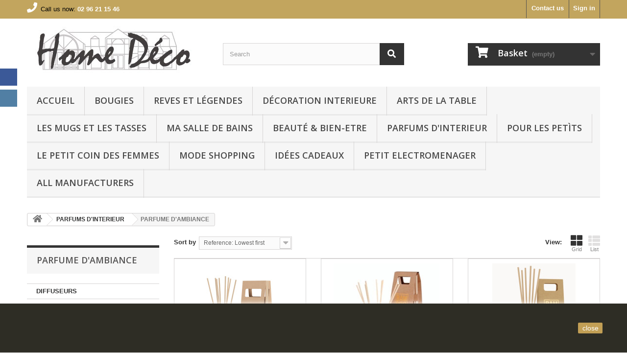

--- FILE ---
content_type: text/html; charset=utf-8
request_url: https://homedecoguingamp.com/gb/230-parfume-d-ambiance
body_size: 20768
content:
<!DOCTYPE HTML>
<!--[if lt IE 7]> <html class="no-js lt-ie9 lt-ie8 lt-ie7" lang="en-gb"><![endif]-->
<!--[if IE 7]><html class="no-js lt-ie9 lt-ie8 ie7" lang="en-gb"><![endif]-->
<!--[if IE 8]><html class="no-js lt-ie9 ie8" lang="en-gb"><![endif]-->
<!--[if gt IE 8]> <html class="no-js ie9" lang="en-gb"><![endif]-->
<html lang="en-gb">
	<head>
		<meta charset="utf-8" />
		<title>PARFUME D&#039;AMBIANCE - HOME DECO</title>
						<meta name="generator" content="PrestaShop" />
		<meta name="robots" content="index,follow" />
		<meta name="viewport" content="width=device-width, minimum-scale=0.25, maximum-scale=1.6, initial-scale=1.0" />
		<meta name="apple-mobile-web-app-capable" content="yes" />
		<link rel="icon" type="image/vnd.microsoft.icon" href="/img/favicon.ico?1767198194" />
		<link rel="shortcut icon" type="image/x-icon" href="/img/favicon.ico?1767198194" />
														<link rel="stylesheet" href="https://homedecoguingamp.com/themes/default-bootstrap/cache/v_745_dafafaa92df7587a1de8b4d87a521f0c_all.css" type="text/css" media="all" />
													



<style>
    
    .closeFontAwesome:before {
        content: "\f00d";
        font-family: "FontAwesome";
        display: inline-block;
        font-size: 23px;
        line-height: 23px;
        color: #FFFFFF;
        padding-right: 15px;
        cursor: pointer;
    }

    .closeButtonNormal {
     display: block; 
        text-align: center;
        padding: 2px 5px;
        border-radius: 2px;
        color: #FFFFFF;
        background: #C29F55;
        cursor: pointer;
    }

    #cookieNotice p {
        margin: 0px;
        padding: 0px;
    }


    #cookieNoticeContent {
    
            padding:30px;
        
    }

    
</style>
<div id="cookieNotice" style=" width: 100%; position: fixed; bottom:0px; box-shadow: 0px 0 10px 0 #FFFFFF; background: #2E2D25; z-index: 9999; font-size: 14px; line-height: 1.3em; font-family: arial; left: 0px; text-align:center; color:#FFF; opacity: 1 ">
    <div id="cookieNoticeContent" style="position:relative; margin:auto; width:100%; display:block;">
        <table style="width:100%;">
            <tr>
                                <td style="text-align:center;">
                    
                </td>
                                    <td style="width:80px; vertical-align:middle; padding-right:20px; text-align:right;">
                                                    <span class="closeButtonNormal" onclick="closeUeNotify()">close</span>
                                            </td>
                            </tr>
            <tr>
                            </tr>
        </table>
    </div>
</div><!-- emarketing start -->



<!-- emarketing end -->
		<link rel="stylesheet" href="//fonts.googleapis.com/css?family=Open+Sans:300,600&amp;subset=latin,latin-ext" type="text/css" media="all" />
		<!--[if IE 8]>
		
<script src="https://oss.maxcdn.com/libs/html5shiv/3.7.0/html5shiv.js"></script>
		
<script src="https://oss.maxcdn.com/libs/respond.js/1.3.0/respond.min.js"></script>
		<![endif]-->

		
		<!-- Google Tag Manager -->

<!-- End Google Tag Manager -->
 

	</head>
	<body id="category" class="category category-230 category-parfume-d-ambiance show-left-column hide-right-column lang_gb">
 
	<!-- Google Tag Manager (noscript) -->
<noscript><iframe src="https://www.googletagmanager.com/ns.html?id=GTM-TXMTN5F"
height="0" width="0" style="display:none;visibility:hidden"></iframe></noscript>
<!-- End Google Tag Manager (noscript) -->
 
	
	
					<div id="page">
			<div class="header-container">
				<header id="header">
																<div class="banner">
							<div class="container">
								<div class="row">
									<a href="https://homedecoguingamp.com/" title="">
	
</a>

								</div>
							</div>
						</div>
																					<div class="nav">
							<div class="container">
								<div class="row">
									<nav><!-- Block user information module NAV  -->
<div class="header_user_info">
			<a class="login" href="https://homedecoguingamp.com/gb/mon-compte" rel="nofollow" title="Log in to your customer account">
			Sign in
		</a>
	</div>
<!-- /Block usmodule NAV -->
<div id="contact-link" >
	<a href="https://homedecoguingamp.com/gb/nous-contacter" title="Contact us">Contact us</a>
</div>
	<span class="shop-phone">
		<i class="icon-phone"></i>Call us now: <strong>02 96 21 15 46</strong>
	</span>
</nav>
								</div>
							</div>
						</div>
										<div>
						<div class="container">
							<div class="row">
								<div id="header_logo">
									<a href="https://homedecoguingamp.com/" title="HOME DECO">
										<img class="logo img-responsive" src="https://homedecoguingamp.com/img/home-deco-logo-1552472454.jpg" alt="HOME DECO" width="350" height="99"/>
									</a>
								</div>
								<!-- Block search module TOP -->
<div id="search_block_top" class="col-sm-4 clearfix">
	<form id="searchbox" method="get" action="//homedecoguingamp.com/gb/recherche" >
		<input type="hidden" name="controller" value="search" />
		<input type="hidden" name="orderby" value="position" />
		<input type="hidden" name="orderway" value="desc" />
		<input class="search_query form-control" type="text" id="search_query_top" name="search_query" placeholder="Search" value="" />
		<button type="submit" name="submit_search" class="btn btn-default button-search">
			<span>Search</span>
		</button>
	</form>
</div>
<!-- /Block search module TOP -->
     	  	  
	       <!-- MODULE Block cart -->
<div class="col-sm-4 clearfix">
	<div class="shopping_cart">
		<a href="https://homedecoguingamp.com/gb/commande" title="View my shopping cart" rel="nofollow">
			<b>Basket</b>
			<span class="ajax_cart_quantity unvisible">0</span>
			<span class="ajax_cart_product_txt unvisible">Product</span>
			<span class="ajax_cart_product_txt_s unvisible">Products</span>
			<span class="ajax_cart_total unvisible">
							</span>
			<span class="ajax_cart_no_product">(empty)</span>
					</a>
					<div class="cart_block block exclusive">
				<div class="block_content">
					<!-- block list of products -->
					<div class="cart_block_list">
												<p class="cart_block_no_products">
							No products
						</p>
																		<div class="cart-prices">
							<div class="cart-prices-line first-line">
								<span class="price cart_block_shipping_cost ajax_cart_shipping_cost unvisible">
																			 To be determined																	</span>
								<span class="unvisible">
									Shipping
								</span>
							</div>
																					<div class="cart-prices-line last-line">
								<span class="price cart_block_total ajax_block_cart_total">0,00 €</span>
								<span>Total</span>
							</div>
													</div>
						<p class="cart-buttons">
							<a id="button_order_cart" class="btn btn-default button button-small" href="https://homedecoguingamp.com/gb/commande" title="Check out" rel="nofollow">
								<span>
									Check out<i class="icon-chevron-right right"></i>
								</span>
							</a>
						</p>
					</div>
				</div>
			</div><!-- .cart_block -->
			</div>
</div>

	<div id="layer_cart">
		<div class="clearfix">
			<div class="layer_cart_product col-xs-12 col-md-6">
				<span class="cross" title="Close window"></span>
				<span class="title">
					<i class="icon-check"></i>Product successfully added to your shopping cart
				</span>
				<div class="product-image-container layer_cart_img">
				</div>
				<div class="layer_cart_product_info">
					<span id="layer_cart_product_title" class="product-name"></span>
					<span id="layer_cart_product_attributes"></span>
					<div>
						<strong class="dark">Quantity</strong>
						<span id="layer_cart_product_quantity"></span>
					</div>
					<div>
						<strong class="dark">Total</strong>
						<span id="layer_cart_product_price"></span>
					</div>
				</div>
			</div>
			<div class="layer_cart_cart col-xs-12 col-md-6">
				<span class="title">
					<!-- Plural Case [both cases are needed because page may be updated in Javascript] -->
					<span class="ajax_cart_product_txt_s  unvisible">
						There are <span class="ajax_cart_quantity">0</span> items in your cart.
					</span>
					<!-- Singular Case [both cases are needed because page may be updated in Javascript] -->
					<span class="ajax_cart_product_txt ">
						There is 1 item in your cart.
					</span>
				</span>
				<div class="layer_cart_row">
					<strong class="dark">
						Total products
											</strong>
					<span class="ajax_block_products_total">
											</span>
				</div>

								<div class="layer_cart_row">
					<strong class="dark unvisible">
						Total shipping&nbsp;					</strong>
					<span class="ajax_cart_shipping_cost unvisible">
													 To be determined											</span>
				</div>
								<div class="layer_cart_row">
					<strong class="dark">
						Total
											</strong>
					<span class="ajax_block_cart_total">
											</span>
				</div>
				<div class="button-container">
					<span class="continue btn btn-default button exclusive-medium" title="Continue shopping">
						<span>
							<i class="icon-chevron-left left"></i>Continue shopping
						</span>
					</span>
					<a class="btn btn-default button button-medium"	href="https://homedecoguingamp.com/gb/commande" title="Proceed to checkout" rel="nofollow">
						<span>
							Proceed to checkout<i class="icon-chevron-right right"></i>
						</span>
					</a>
				</div>
			</div>
		</div>
		<div class="crossseling"></div>
	</div> <!-- #layer_cart -->
	<div class="layer_cart_overlay"></div>

<!-- /MODULE Block cart -->
	<!-- Menu -->
	<div id="block_top_menu" class="sf-contener clearfix col-lg-12">
		<div class="cat-title">Menu</div>
		<ul class="sf-menu clearfix menu-content">
			<li><a href="https://homedecoguingamp.com" title="Accueil">Accueil</a></li>
<li><a href="https://homedecoguingamp.com/gb/61-bougies" title="BOUGIES">BOUGIES</a><ul><li><a href="https://homedecoguingamp.com/gb/65-yankee-candle" title="YANKEE CANDLE">YANKEE CANDLE</a><ul><li><a href="https://homedecoguingamp.com/gb/199-grandes-jarres" title="GRANDES JARRES">GRANDES JARRES</a></li><li><a href="https://homedecoguingamp.com/gb/200-moyennes-jarres" title="MOYENNES JARRES">MOYENNES JARRES</a></li><li><a href="https://homedecoguingamp.com/gb/201-petites-jarres" title="PETITES JARRES">PETITES JARRES</a></li><li><a href="https://homedecoguingamp.com/gb/391-fondants" title="FONDANTS">FONDANTS</a></li><li><a href="https://homedecoguingamp.com/gb/208-votives" title="VOTIVES">VOTIVES</a></li><li><a href="https://homedecoguingamp.com/gb/420-les-coffrets" title="LES COFFRETS">LES COFFRETS</a></li><li><a href="https://homedecoguingamp.com/gb/79-collection-elevation" title="COLLECTION ELEVATION">COLLECTION ELEVATION</a></li><li><a href="https://homedecoguingamp.com/gb/80-accessoires" title="ACCESSOIRES">ACCESSOIRES</a><ul><li><a href="https://homedecoguingamp.com/gb/151-illuma-lid" title="ILLUMA-LID">ILLUMA-LID</a></li><li><a href="https://homedecoguingamp.com/gb/153-coupe-m&ecirc;che" title="COUPE-MÊCHE">COUPE-MÊCHE</a></li><li><a href="https://homedecoguingamp.com/gb/211-br&ucirc;leurs-a-tartelettes" title="BRÛLEURS A TARTELETTES">BRÛLEURS A TARTELETTES</a></li></ul></li></ul></li><li><a href="https://homedecoguingamp.com/gb/66-jewel-candle" title="JEWEL CANDLE">JEWEL CANDLE</a><ul><li><a href="https://homedecoguingamp.com/gb/82-homedecoguingamp-collection-classique" title="COLLECTION CLASSIQUE">COLLECTION CLASSIQUE</a></li><li><a href="https://homedecoguingamp.com/gb/103-homedecoguingamp-les-inedites" title="LES INÉDITES">LES INÉDITES</a></li><li><a href="https://homedecoguingamp.com/gb/263-homedecoguingamp-revendeurs" title="EXCLUSIVITÉS REVENDEURS">EXCLUSIVITÉS REVENDEURS</a></li></ul></li><li><a href="https://homedecoguingamp.com/gb/329-haribo" title="HARIBO">HARIBO</a><ul><li><a href="https://homedecoguingamp.com/gb/330-homedecoguingamp-grandes-jarres-haribo" title="GRANDES JARRES">GRANDES JARRES</a></li><li><a href="https://homedecoguingamp.com/gb/467-moyennes-jarres" title="MOYENNES JARRES">MOYENNES JARRES</a></li><li><a href="https://homedecoguingamp.com/gb/383-petites-jarres" title="PETITES JARRES">PETITES JARRES</a></li></ul></li><li><a href="https://homedecoguingamp.com/gb/67-goose-creek" title="GOOSE CREEK">GOOSE CREEK</a><ul><li><a href="https://homedecoguingamp.com/gb/87-grandes-jarres" title="GRANDES JARRES">GRANDES JARRES</a></li><li><a href="https://homedecoguingamp.com/gb/88-moyennes-jarres" title="MOYENNES JARRES ">MOYENNES JARRES </a></li></ul></li><li><a href="https://homedecoguingamp.com/gb/68-woodwick" title="WOODWICK">WOODWICK</a><ul><li><a href="https://homedecoguingamp.com/gb/156-ellipse" title="ELLIPSE">ELLIPSE</a></li><li><a href="https://homedecoguingamp.com/gb/90-moyennes-jarres" title="MOYENNES JARRES">MOYENNES JARRES</a></li><li><a href="https://homedecoguingamp.com/gb/91-petites-jarres" title="PETITES JARRES">PETITES JARRES</a></li></ul></li><li><a href="https://homedecoguingamp.com/gb/282-charmed-aroma" title="CHARMED AROMA">CHARMED AROMA</a><ul><li><a href="https://homedecoguingamp.com/gb/283-homedecoguingamp-bagues" title="BAGUES">BAGUES</a></li><li><a href="https://homedecoguingamp.com/gb/284-boucles-d-oreilles" title="BOUCLES D'OREILLES">BOUCLES D'OREILLES</a></li><li><a href="https://homedecoguingamp.com/gb/285-homedecoguingamp-bracelets" title="BRACELETS">BRACELETS</a></li><li><a href="https://homedecoguingamp.com/gb/287-homedecoguingamp-collier" title="COLLIER">COLLIER</a></li><li><a href="https://homedecoguingamp.com/gb/292-homedecoguingamp-boules-de-bain" title="BOULES DE BAIN">BOULES DE BAIN</a></li></ul></li><li><a href="https://homedecoguingamp.com/gb/70-heart-home" title="HEART & HOME">HEART & HOME</a><ul><li><a href="https://homedecoguingamp.com/gb/276-ellipse" title="ELLIPSE">ELLIPSE</a></li><li><a href="https://homedecoguingamp.com/gb/99-grandes-jarres" title="GRANDES JARRES">GRANDES JARRES</a></li><li><a href="https://homedecoguingamp.com/gb/100-homedecoguingamp-petites-jarres" title="PETITES JARRES">PETITES JARRES</a></li><li><a href="https://homedecoguingamp.com/gb/257-grande-jarre-bamboo" title="GRANDE JARRE BAMBOO">GRANDE JARRE BAMBOO</a></li><li><a href="https://homedecoguingamp.com/gb/258-petite-jarre-bamboo" title="PETITE JARRE BAMBOO">PETITE JARRE BAMBOO</a></li><li><a href="https://homedecoguingamp.com/gb/411-coffrets-et-accessoires" title="COFFRETS et ACCESSOIRES">COFFRETS et ACCESSOIRES</a></li><li><a href="https://homedecoguingamp.com/gb/260-cires-parfum&eacute;es" title="CIRES PARFUMÉES">CIRES PARFUMÉES</a></li></ul></li><li><a href="https://homedecoguingamp.com/gb/288-cameleon-candela-piercings" title="CAMELEON CANDELA ( PIERCINGS)">CAMELEON CANDELA ( PIERCINGS)</a></li><li><a href="https://homedecoguingamp.com/gb/402-candle-brotherscandle-lite" title="CANDLE BROTHERS/CANDLE LITE">CANDLE BROTHERS/CANDLE LITE</a><ul><li><a href="https://homedecoguingamp.com/gb/403-bruleursachets-granul&eacute;s-parfum&eacute;s" title="BRULEUR+SACHETS GRANULÉS PARFUMÉS">BRULEUR+SACHETS GRANULÉS PARFUMÉS</a></li><li><a href="https://homedecoguingamp.com/gb/404-sachets-granul&eacute;s-parfum&eacute;s" title="SACHETS GRANULÉS PARFUMÉS">SACHETS GRANULÉS PARFUMÉS</a></li></ul></li><li><a href="https://homedecoguingamp.com/gb/72-odyss&eacute;e-des-sens" title="ODYSSÉE DES SENS">ODYSSÉE DES SENS</a><ul><li><a href="https://homedecoguingamp.com/gb/352-bougies-terracota" title="BOUGIES TERRACOTA">BOUGIES TERRACOTA</a></li><li><a href="https://homedecoguingamp.com/gb/353-bougies-love-garden" title="BOUGIES LOVE GARDEN">BOUGIES LOVE GARDEN</a></li><li><a href="https://homedecoguingamp.com/gb/354-bougies-le-male" title="BOUGIES LE MALE">BOUGIES LE MALE</a></li></ul></li><li><a href="https://homedecoguingamp.com/gb/178-kringle-candle" title="KRINGLE CANDLE">KRINGLE CANDLE</a><ul><li><a href="https://homedecoguingamp.com/gb/179-homedecoguingamp-grandes-jarres" title="GRANDES JARRES">GRANDES JARRES</a></li></ul></li><li><a href="https://homedecoguingamp.com/gb/414-peanuts" title="PEANUTS">PEANUTS</a><ul><li><a href="https://homedecoguingamp.com/gb/415-grandes-jarres" title="GRANDES JARRES">GRANDES JARRES</a></li></ul></li><li><a href="https://homedecoguingamp.com/gb/268-my-jolie-candle" title="MY JOLIE CANDLE">MY JOLIE CANDLE</a><ul><li><a href="https://homedecoguingamp.com/gb/269-grandes-jarres" title="GRANDES JARRES">GRANDES JARRES</a></li></ul></li><li><a href="https://homedecoguingamp.com/gb/389-les-lumieres-du-temps" title="LES LUMIERES DU TEMPS">LES LUMIERES DU TEMPS</a><ul><li><a href="https://homedecoguingamp.com/gb/390-les-coffrets-cadeaux" title="LES COFFRETS CADEAUX">LES COFFRETS CADEAUX</a></li></ul></li><li><a href="https://homedecoguingamp.com/gb/417-les-minions" title="LES MINIONS">LES MINIONS</a><ul><li><a href="https://homedecoguingamp.com/gb/418-grandes-jarres" title="GRANDES JARRES">GRANDES JARRES</a></li><li><a href="https://homedecoguingamp.com/gb/419-petites-jarres" title="PETITES JARRES">PETITES JARRES</a></li></ul></li><li><a href="https://homedecoguingamp.com/gb/463-bougies-papiers-d-armenie" title="BOUGIES PAPIERS D'ARMENIE">BOUGIES PAPIERS D'ARMENIE</a></li></ul></li><li><a href="https://homedecoguingamp.com/gb/483-reves-et-legendes" title="REVES ET LÉGENDES">REVES ET LÉGENDES</a><ul><li><a href="https://homedecoguingamp.com/gb/484-harry-potter" title="HARRY POTTER">HARRY POTTER</a></li><li><a href="https://homedecoguingamp.com/gb/486-fees-et-creatures-feeriques" title="FÉES ET CRÉATURES FÉERIQUES">FÉES ET CRÉATURES FÉERIQUES</a></li><li><a href="https://homedecoguingamp.com/gb/487-dragons-et-creatures-legendaires" title="DRAGONS ET CRÉATURES LÉGENDAIRES">DRAGONS ET CRÉATURES LÉGENDAIRES</a></li><li><a href="https://homedecoguingamp.com/gb/491-au-pays-des-licornes" title="AU PAYS DES LICORNES">AU PAYS DES LICORNES</a></li></ul></li><li><a href="https://homedecoguingamp.com/gb/62-decoration-interieure" title="Décoration interieure">Décoration interieure</a><ul><li><a href="https://homedecoguingamp.com/gb/437-les-luminaires" title="LES LUMINAIRES">LES LUMINAIRES</a><ul><li><a href="https://homedecoguingamp.com/gb/464-lampes-a-poser-et-lampadaires" title="LAMPES A POSER ET LAMPADAIRES">LAMPES A POSER ET LAMPADAIRES</a></li><li><a href="https://homedecoguingamp.com/gb/438-lampes-a-lave" title="LAMPES A LAVE">LAMPES A LAVE</a></li><li><a href="https://homedecoguingamp.com/gb/439-lampes-et-veilleuses" title="LAMPES ET VEILLEUSES">LAMPES ET VEILLEUSES</a></li></ul></li><li><a href="https://homedecoguingamp.com/gb/465-les-petits-meubles" title="LES PETITS MEUBLES">LES PETITS MEUBLES</a></li><li><a href="https://homedecoguingamp.com/gb/466-les-cadres-photos" title="LES CADRES PHOTOS">LES CADRES PHOTOS</a></li><li><a href="https://homedecoguingamp.com/gb/271-statuettes-metalliques" title="STATUETTES METALLIQUES">STATUETTES METALLIQUES</a></li><li><a href="https://homedecoguingamp.com/gb/355-sculptutes-metalliques" title="SCULPTUTES METALLIQUES">SCULPTUTES METALLIQUES</a><ul><li><a href="https://homedecoguingamp.com/gb/356-le-bord-de-mer" title="LE BORD DE MER">LE BORD DE MER</a></li><li><a href="https://homedecoguingamp.com/gb/357-la-musique" title="LA MUSIQUE">LA MUSIQUE</a></li><li><a href="https://homedecoguingamp.com/gb/358-univers-des-fleurs" title="UNIVERS DES FLEURS">UNIVERS DES FLEURS</a></li><li><a href="https://homedecoguingamp.com/gb/359-sculptures-contemporaines" title="SCULPTURES CONTEMPORAINES">SCULPTURES CONTEMPORAINES</a></li></ul></li><li><a href="https://homedecoguingamp.com/gb/400-sculptures-contemporaines" title="SCULPTURES CONTEMPORAINES">SCULPTURES CONTEMPORAINES</a></li></ul></li><li><a href="https://homedecoguingamp.com/gb/345-arts-de-la-table" title="arts de la table">arts de la table</a><ul><li><a href="https://homedecoguingamp.com/gb/346-cuisine" title="CUISINE">CUISINE</a><ul><li><a href="https://homedecoguingamp.com/gb/476-les-accessoires" title="LES ACCESSOIRES">LES ACCESSOIRES</a></li><li><a href="https://homedecoguingamp.com/gb/477-les-magnets" title="LES MAGNETS">LES MAGNETS</a></li></ul></li><li><a href="https://homedecoguingamp.com/gb/347-l-apero" title="L'APERO">L'APERO</a><ul><li><a href="https://homedecoguingamp.com/gb/471-les-plateaux-aperitif" title="LES PLATEAUX APÉRITIF">LES PLATEAUX APÉRITIF</a></li><li><a href="https://homedecoguingamp.com/gb/469-les-planches-aperitif" title="LES PLANCHES APÉRITIF">LES PLANCHES APÉRITIF</a></li><li><a href="https://homedecoguingamp.com/gb/470-les-coffrets" title="LES COFFRETS ">LES COFFRETS </a></li></ul></li><li><a href="https://homedecoguingamp.com/gb/348-verrerie" title="VERRERIE">VERRERIE</a></li><li><a href="https://homedecoguingamp.com/gb/349-vaisselle" title="VAISSELLE">VAISSELLE</a><ul><li><a href="https://homedecoguingamp.com/gb/350-klimt" title="KLIMT">KLIMT</a></li><li><a href="https://homedecoguingamp.com/gb/360-collection-hokusai" title="COLLECTION HOKUSAI">COLLECTION HOKUSAI</a></li><li><a href="https://homedecoguingamp.com/gb/370-collection-kandinsky" title="COLLECTION KANDINSKY">COLLECTION KANDINSKY</a></li><li><a href="https://homedecoguingamp.com/gb/398-collection--francois-grosliere-" title="COLLECTION " FRANCOIS GROSLIERE "">COLLECTION " FRANCOIS GROSLIERE "</a></li><li><a href="https://homedecoguingamp.com/gb/423-collection-loui-jover-" title="COLLECTION " LOUI JOVER "">COLLECTION " LOUI JOVER "</a></li><li><a href="https://homedecoguingamp.com/gb/405-collection--ishita-banerjee-" title="COLLECTION " ISHITA BANERJEE "">COLLECTION " ISHITA BANERJEE "</a></li><li><a href="https://homedecoguingamp.com/gb/468-collectionb-cattuccino-catitudes-" title="COLLECTIONB " CATTUCCINO CATITUDES "">COLLECTIONB " CATTUCCINO CATITUDES "</a></li><li><a href="https://homedecoguingamp.com/gb/351-collection--les-chats-" title="COLLECTION " LES CHATS "">COLLECTION " LES CHATS "</a></li></ul></li></ul></li><li><a href="https://homedecoguingamp.com/gb/63-les-mugs-et-les-tasses" title="LES MUGS ET LES TASSES">LES MUGS ET LES TASSES</a><ul><li><a href="https://homedecoguingamp.com/gb/120-mugs-sp&eacute;cifiques" title="MUGS SPÉCIFIQUES">MUGS SPÉCIFIQUES</a><ul><li><a href="https://homedecoguingamp.com/gb/293-tasses-expresso-sans-soucoupe-" title="TASSES EXPRESSO ( SANS SOUCOUPE )">TASSES EXPRESSO ( SANS SOUCOUPE )</a><ul><li><a href="https://homedecoguingamp.com/gb/294-pour-les-nanas" title="POUR LES NANAS">POUR LES NANAS</a></li><li><a href="https://homedecoguingamp.com/gb/295-pour-les-mecs" title="POUR LES MECS">POUR LES MECS</a></li><li><a href="https://homedecoguingamp.com/gb/296-soucoupes-pour-les-tasses-expresso" title="SOUCOUPES POUR LES TASSES EXPRESSO">SOUCOUPES POUR LES TASSES EXPRESSO</a></li></ul></li></ul></li><li><a href="https://homedecoguingamp.com/gb/123-mugs-m&eacute;tal" title="MUGS MÉTAL">MUGS MÉTAL</a><ul><li><a href="https://homedecoguingamp.com/gb/124-mugs-metal-prenoms" title="MUGS METAL PRÉNOMS">MUGS METAL PRÉNOMS</a></li></ul></li><li><a href="https://homedecoguingamp.com/gb/209-mugs-fantaisie" title="MUGS FANTAISIE">MUGS FANTAISIE</a><ul><li><a href="https://homedecoguingamp.com/gb/210-mugs-animaux" title="MUGS ANIMAUX">MUGS ANIMAUX</a></li><li><a href="https://homedecoguingamp.com/gb/324-mug-3d" title="MUG 3D">MUG 3D</a></li><li><a href="https://homedecoguingamp.com/gb/327-mugs-asterix" title="MUGS ASTERIX">MUGS ASTERIX</a></li><li><a href="https://homedecoguingamp.com/gb/460-mugs-cookies" title="MUGS COOKIES">MUGS COOKIES</a></li><li><a href="https://homedecoguingamp.com/gb/461-mugs-licornes" title="MUGS LICORNES">MUGS LICORNES</a></li></ul></li><li><a href="https://homedecoguingamp.com/gb/312-mugs-petits-cadeaux" title="MUGS PETITS CADEAUX">MUGS PETITS CADEAUX</a><ul><li><a href="https://homedecoguingamp.com/gb/318-mugs-maitresse-et-atsem" title="MUGS MAITRESSE ET ATSEM">MUGS MAITRESSE ET ATSEM</a></li><li><a href="https://homedecoguingamp.com/gb/319-mugs-copines-et-collegues" title="MUGS COPINES ET COLLEGUES">MUGS COPINES ET COLLEGUES</a></li><li><a href="https://homedecoguingamp.com/gb/320-mugs-mariage" title="MUGS MARIAGE">MUGS MARIAGE</a></li><li><a href="https://homedecoguingamp.com/gb/321-mugs-nounou" title="MUGS NOUNOU">MUGS NOUNOU</a></li><li><a href="https://homedecoguingamp.com/gb/322-mugs-amour" title="MUGS AMOUR">MUGS AMOUR</a></li><li><a href="https://homedecoguingamp.com/gb/323-mugs-fun" title="MUGS FUN">MUGS FUN</a></li><li><a href="https://homedecoguingamp.com/gb/385-mugs-m&eacute;tiers" title="MUGS MÉTIERS">MUGS MÉTIERS</a></li></ul></li><li><a href="https://homedecoguingamp.com/gb/313-mugs-famille" title="MUGS FAMILLE">MUGS FAMILLE</a><ul><li><a href="https://homedecoguingamp.com/gb/314-mugs-maman-et-papa" title="MUGS MAMAN ET PAPA">MUGS MAMAN ET PAPA</a></li><li><a href="https://homedecoguingamp.com/gb/315-mugs-mamie-et-papy" title="MUGS MAMIE ET PAPY">MUGS MAMIE ET PAPY</a></li><li><a href="https://homedecoguingamp.com/gb/316-mugs-marraine-et-parrain" title="MUGS MARRAINE ET PARRAIN">MUGS MARRAINE ET PARRAIN</a></li><li><a href="https://homedecoguingamp.com/gb/317-mugs-famille" title="MUGS FAMILLE">MUGS FAMILLE</a></li></ul></li><li><a href="https://homedecoguingamp.com/gb/367-mugs-nomade" title="MUGS NOMADE">MUGS NOMADE</a><ul><li><a href="https://homedecoguingamp.com/gb/368-pour-les-nanas" title="POUR LES NANAS">POUR LES NANAS</a></li><li><a href="https://homedecoguingamp.com/gb/369-pour-les-mecs" title="POUR LES MECS">POUR LES MECS</a></li></ul></li><li><a href="https://homedecoguingamp.com/gb/380-bols-breton" title="BOLS BRETON">BOLS BRETON</a></li><li><a href="https://homedecoguingamp.com/gb/393-mugs-charme" title="MUGS CHARME">MUGS CHARME</a></li><li><a href="https://homedecoguingamp.com/gb/395-le-monde-de-disney" title="LE MONDE DE DISNEY">LE MONDE DE DISNEY</a></li></ul></li><li><a href="https://homedecoguingamp.com/gb/64-ma-salle-de-bains" title="Ma Salle de bains">Ma Salle de bains</a><ul><li><a href="https://homedecoguingamp.com/gb/126-linge-de-bain" title="LINGE DE BAIN">LINGE DE BAIN</a><ul><li><a href="https://homedecoguingamp.com/gb/160-pareo" title="PAREO">PAREO</a></li><li><a href="https://homedecoguingamp.com/gb/392-paniers-invit&eacute;s" title="PANIERS INVITÉS">PANIERS INVITÉS</a></li><li><a href="https://homedecoguingamp.com/gb/396-les-peignoirs" title="LES PEIGNOIRS">LES PEIGNOIRS</a><ul><li><a href="https://homedecoguingamp.com/gb/412-pour-les-hommes" title="POUR LES HOMMES">POUR LES HOMMES</a></li><li><a href="https://homedecoguingamp.com/gb/413-pour-les-femmes" title="POUR LES FEMMES">POUR LES FEMMES</a></li></ul></li><li><a href="https://homedecoguingamp.com/gb/397-les-serviettes" title="LES SERVIETTES">LES SERVIETTES</a></li></ul></li><li><a href="https://homedecoguingamp.com/gb/173-trousses-pochettes" title="TROUSSES & POCHETTES">TROUSSES & POCHETTES</a><ul><li><a href="https://homedecoguingamp.com/gb/174-mathilde-m" title="MATHILDE M">MATHILDE M</a></li><li><a href="https://homedecoguingamp.com/gb/341-wouf" title="WOUF">WOUF</a></li><li><a href="https://homedecoguingamp.com/gb/401-manahia" title="MANAHIA">MANAHIA</a></li></ul></li><li><a href="https://homedecoguingamp.com/gb/363-bombes-de-bain" title="BOMBES DE BAIN">BOMBES DE BAIN</a><ul><li><a href="https://homedecoguingamp.com/gb/366-charmed-aroma" title="CHARMED AROMA">CHARMED AROMA</a></li></ul></li><li><a href="https://homedecoguingamp.com/gb/381-produits-d-entretien" title="PRODUITS D'ENTRETIEN">PRODUITS D'ENTRETIEN</a><ul><li><a href="https://homedecoguingamp.com/gb/382-fer-a-cheval" title="FER A CHEVAL">FER A CHEVAL</a></li></ul></li></ul></li><li><a href="https://homedecoguingamp.com/gb/496-beaute-bien-etre" title="BEAUTÉ & BIEN-ETRE">BEAUTÉ & BIEN-ETRE</a><ul><li><a href="https://homedecoguingamp.com/gb/497-victoria-s-secret" title="VICTORIA'S SECRET">VICTORIA'S SECRET</a></li><li><a href="https://homedecoguingamp.com/gb/498-huiles-essentielles" title="HUILES ESSENTIELLES">HUILES ESSENTIELLES</a><ul><li><a href="https://homedecoguingamp.com/gb/499-ceven-aromes" title="CEVEN AROMES">CEVEN AROMES</a></li><li><a href="https://homedecoguingamp.com/gb/500-bruleurs-huiles-essentielles" title="BRULEURS HUILES ESSENTIELLES">BRULEURS HUILES ESSENTIELLES</a></li></ul></li><li><a href="https://homedecoguingamp.com/gb/501-soins-du-corps" title="SOINS DU CORPS">SOINS DU CORPS</a><ul><li><a href="https://homedecoguingamp.com/gb/502-anes-sens" title="ANES & SENS">ANES & SENS</a></li></ul></li><li><a href="https://homedecoguingamp.com/gb/503-hygiene-naturelle" title="HYGIENE NATURELLE">HYGIENE NATURELLE</a><ul><li><a href="https://homedecoguingamp.com/gb/504-anes-sens" title="ANES & SENS">ANES & SENS</a></li><li><a href="https://homedecoguingamp.com/gb/505-fer-a-cheval" title="FER A CHEVAL">FER A CHEVAL</a></li><li><a href="https://homedecoguingamp.com/gb/506-mathilde-m" title="MATHILDE M">MATHILDE M</a></li></ul></li></ul></li><li><a href="https://homedecoguingamp.com/gb/130-parfums-d-interieur" title="PARFUMS D'INTERIEUR">PARFUMS D'INTERIEUR</a><ul><li class="sfHoverForce"><a href="https://homedecoguingamp.com/gb/230-parfume-d-ambiance" title="PARFUME D'AMBIANCE">PARFUME D'AMBIANCE</a><ul><li><a href="https://homedecoguingamp.com/gb/237-vaporisateurs" title="VAPORISATEURS">VAPORISATEURS</a><ul><li><a href="https://homedecoguingamp.com/gb/236-mathilde-m" title="MATHILDE M">MATHILDE M</a></li><li><a href="https://homedecoguingamp.com/gb/262-hearth-and-home" title="HEARTH AND HOME">HEARTH AND HOME</a></li><li><a href="https://homedecoguingamp.com/gb/422-les-lumieres-du-temps" title="LES LUMIERES DU TEMPS">LES LUMIERES DU TEMPS</a></li></ul></li><li><a href="https://homedecoguingamp.com/gb/232-diffuseurs" title="DIFFUSEURS">DIFFUSEURS</a><ul><li><a href="https://homedecoguingamp.com/gb/376-heart-and-home" title="HEART AND HOME">HEART AND HOME</a></li><li><a href="https://homedecoguingamp.com/gb/377-mathilde-m" title="MATHILDE M">MATHILDE M</a></li><li><a href="https://homedecoguingamp.com/gb/378-yankee-candle" title="YANKEE CANDLE">YANKEE CANDLE</a></li><li><a href="https://homedecoguingamp.com/gb/445-les-lumieres-du-temps" title="LES LUMIERES DU TEMPS">LES LUMIERES DU TEMPS</a></li></ul></li><li><a href="https://homedecoguingamp.com/gb/311-recharges-et-batonnets-pour-diffuseurs" title="RECHARGES ET BATONNETS POUR DIFFUSEURS">RECHARGES ET BATONNETS POUR DIFFUSEURS</a></li></ul></li><li><a href="https://homedecoguingamp.com/gb/231-parfums-de-linge" title="PARFUMS DE LINGE">PARFUMS DE LINGE</a><ul><li><a href="https://homedecoguingamp.com/gb/407-mathilde-m" title="MATHILDE M">MATHILDE M</a></li></ul></li><li><a href="https://homedecoguingamp.com/gb/234-sachets-parfum&eacute;s" title="SACHETS PARFUMÉS">SACHETS PARFUMÉS</a></li><li><a href="https://homedecoguingamp.com/gb/462-les-papiers-d-armenie" title="LES PAPIERS D'ARMENIE">LES PAPIERS D'ARMENIE</a></li><li><a href="https://homedecoguingamp.com/gb/473-les-senteurs-voiture" title="LES SENTEURS VOITURE">LES SENTEURS VOITURE</a><ul><li><a href="https://homedecoguingamp.com/gb/474-car-jar" title="CAR JAR">CAR JAR</a></li><li><a href="https://homedecoguingamp.com/gb/475-charming-scents" title="CHARMING SCENTS">CHARMING SCENTS</a></li></ul></li></ul></li><li><a href="https://homedecoguingamp.com/gb/215-pour-les-petits" title="POUR LES PETÌTS">POUR LES PETÌTS</a><ul><li><a href="https://homedecoguingamp.com/gb/216-tirelires" title="TIRELIRES">TIRELIRES</a></li><li><a href="https://homedecoguingamp.com/gb/217-peignoirs" title="PEIGNOIRS">PEIGNOIRS</a><ul><li><a href="https://homedecoguingamp.com/gb/219-les-peignoirs" title="LES PEIGNOIRS">LES PEIGNOIRS</a></li></ul></li><li><a href="https://homedecoguingamp.com/gb/406-les-tee-shirts" title="LES TEE-SHIRTS">LES TEE-SHIRTS</a></li><li><a href="https://homedecoguingamp.com/gb/218-peluches-doudous" title="PELUCHES & DOUDOUS">PELUCHES & DOUDOUS</a></li><li><a href="https://homedecoguingamp.com/gb/362-carrousels-boites-a-musique" title="CARROUSELS /BOITES A MUSIQUE">CARROUSELS /BOITES A MUSIQUE</a></li><li><a href="https://homedecoguingamp.com/gb/270-lampes-et-veilleuses" title="LAMPES ET VEILLEUSES">LAMPES ET VEILLEUSES</a></li></ul></li><li><a href="https://homedecoguingamp.com/gb/472-le-petit-coin-des-femmes" title="LE PETIT COIN DES FEMMES">LE PETIT COIN DES FEMMES</a><ul><li><a href="https://homedecoguingamp.com/gb/481-boites-a-bihoux" title="BOITES A BIHOUX">BOITES A BIHOUX</a></li><li><a href="https://homedecoguingamp.com/gb/482-porte-bijoux" title="PORTE BIJOUX">PORTE BIJOUX</a></li><li><a href="https://homedecoguingamp.com/gb/488-chaussettes-bamboo" title="CHAUSSETTES BAMBOO">CHAUSSETTES BAMBOO</a></li><li><a href="https://homedecoguingamp.com/gb/489-tee-shirts" title="TEE-SHIRTS">TEE-SHIRTS</a></li><li><a href="https://homedecoguingamp.com/gb/490-les-sacs" title="LES SACS">LES SACS</a></li><li><a href="https://homedecoguingamp.com/gb/493-les-peignoirs" title="LES PEIGNOIRS">LES PEIGNOIRS</a></li><li><a href="https://homedecoguingamp.com/gb/494-soins-du-corps" title="SOINS DU CORPS">SOINS DU CORPS</a></li><li><a href="https://homedecoguingamp.com/gb/495-victoria-s-secret" title="VICTORIA'S SECRET">VICTORIA'S SECRET</a></li></ul></li><li><a href="https://homedecoguingamp.com/gb/240-mode-shopping" title="MODE SHOPPING">MODE SHOPPING</a><ul><li><a href="https://homedecoguingamp.com/gb/242-homedecoguingamp-t-shirts-hommes" title="T-SHIRTS HOMMES">T-SHIRTS HOMMES</a></li><li><a href="https://homedecoguingamp.com/gb/307-homedecoguingamp-chaussettes" title="CHAUSSETTES">CHAUSSETTES</a><ul></ul></li><li><a href="https://homedecoguingamp.com/gb/492-les-peignoirs" title="LES PEIGNOIRS">LES PEIGNOIRS</a></li></ul></li><li><a href="https://homedecoguingamp.com/gb/440-id&eacute;es-cadeaux" title="IDÉES CADEAUX">IDÉES CADEAUX</a><ul><li><a href="https://homedecoguingamp.com/gb/441-id&eacute;es-cadeaux-papa" title="IDÉES CADEAUX PAPA">IDÉES CADEAUX PAPA</a></li><li><a href="https://homedecoguingamp.com/gb/442-id&eacute;s-cadeaux-maman" title="IDÉS CADEAUX MAMAN">IDÉS CADEAUX MAMAN</a></li><li><a href="https://homedecoguingamp.com/gb/444-id&eacute;es-cadeaux-pour-mamie" title="IDÉES CADEAUX POUR MAMIE">IDÉES CADEAUX POUR MAMIE</a></li><li><a href="https://homedecoguingamp.com/gb/443-id&eacute;es-cadeaux-papy" title="IDÉES CADEAUX PAPY">IDÉES CADEAUX PAPY</a></li></ul></li><li><a href="https://homedecoguingamp.com/gb/446-petit-electromenager" title="PETIT ELECTROMENAGER">PETIT ELECTROMENAGER</a><ul><li><a href="https://homedecoguingamp.com/gb/447-petits-dejeuners-boissons" title="PETITS DÉJEUNERS-BOISSONS">PETITS DÉJEUNERS-BOISSONS</a><ul><li><a href="https://homedecoguingamp.com/gb/449-les-bouilloires" title="LES BOUILLOIRES">LES BOUILLOIRES</a></li><li><a href="https://homedecoguingamp.com/gb/450-les-presse-agrumes" title="LES PRESSE-AGRUMES">LES PRESSE-AGRUMES</a></li><li><a href="https://homedecoguingamp.com/gb/451-les-cafetieres" title="LES CAFETIERES">LES CAFETIERES</a></li><li><a href="https://homedecoguingamp.com/gb/452-expresso-et-combines" title="EXPRESSO ET COMBINÉS">EXPRESSO ET COMBINÉS</a></li><li><a href="https://homedecoguingamp.com/gb/453-les-grille-pain-et-les-toasters" title="LES GRILLE-PAIN ET LES TOASTERS">LES GRILLE-PAIN ET LES TOASTERS</a></li><li><a href="https://homedecoguingamp.com/gb/454-les-chocolatieres" title="LES CHOCOLATIERES">LES CHOCOLATIERES</a></li></ul></li><li><a href="https://homedecoguingamp.com/gb/448-cuisine-et-cuisson" title="CUISINE ET CUISSON">CUISINE ET CUISSON</a><ul><li><a href="https://homedecoguingamp.com/gb/455-les-robots" title="LES ROBOTS">LES ROBOTS</a></li><li><a href="https://homedecoguingamp.com/gb/456-les-batteurs-et-mixeurs" title="LES BATTEURS ET MIXEURS">LES BATTEURS ET MIXEURS</a></li><li><a href="https://homedecoguingamp.com/gb/457-les-blenders" title="LES BLENDERS">LES BLENDERS</a></li><li><a href="https://homedecoguingamp.com/gb/458-les-fours" title="LES FOURS">LES FOURS</a></li><li><a href="https://homedecoguingamp.com/gb/459-peser-et-mesurer" title="PESER ET MESURER">PESER ET MESURER</a></li></ul></li></ul></li><li><a href="https://homedecoguingamp.com/gb/fabricants" title="All manufacturers">All manufacturers</a><ul>
<li><a href="https://homedecoguingamp.com/gb/16_anes-sens" title="ANES &amp; SENS">ANES &amp; SENS</a></li>
<li><a href="https://homedecoguingamp.com/gb/19_charmed-aroma" title="CHARMED AROMA">CHARMED AROMA</a></li>
<li><a href="https://homedecoguingamp.com/gb/17_fer-a-cheval" title="FER A CHEVAL">FER A CHEVAL</a></li>
<li><a href="https://homedecoguingamp.com/gb/4_goose-creek" title="GOOSE CREEK">GOOSE CREEK</a></li>
<li><a href="https://homedecoguingamp.com/gb/25_haribo" title="HARIBO">HARIBO</a></li>
<li><a href="https://homedecoguingamp.com/gb/7_heart-home" title="HEART &amp; HOME">HEART &amp; HOME</a></li>
<li><a href="https://homedecoguingamp.com/gb/3_jewel-candle" title="JEWEL CANDLE">JEWEL CANDLE</a></li>
<li><a href="https://homedecoguingamp.com/gb/10_kringle-candle" title="KRINGLE CANDLE">KRINGLE CANDLE</a></li>
<li><a href="https://homedecoguingamp.com/gb/22_les-minions" title="LES MINIONS">LES MINIONS</a></li>
<li><a href="https://homedecoguingamp.com/gb/18_mathilde-m" title="MATHILDE M">MATHILDE M</a></li>
<li><a href="https://homedecoguingamp.com/gb/24_my-jolie-candle" title="MY JOLIE CANDLE">MY JOLIE CANDLE</a></li>
<li><a href="https://homedecoguingamp.com/gb/20_odyssee-des-sens" title="ODYSSEE DES SENS">ODYSSEE DES SENS</a></li>
<li><a href="https://homedecoguingamp.com/gb/26_papier-d-armenie" title="PAPIER D&#039;ARM&Eacute;NIE">PAPIER D&#039;ARM&Eacute;NIE</a></li>
<li><a href="https://homedecoguingamp.com/gb/21_peanuts" title="PEANUTS">PEANUTS</a></li>
<li><a href="https://homedecoguingamp.com/gb/23_smeg" title="SMEG">SMEG</a></li>
<li><a href="https://homedecoguingamp.com/gb/28_victoria-s-secret" title="VICTORIA&#039;S SECRET">VICTORIA&#039;S SECRET</a></li>
<li><a href="https://homedecoguingamp.com/gb/5_woodwick" title="WOODWICK">WOODWICK</a></li>
<li><a href="https://homedecoguingamp.com/gb/2_yankee-candle" title="YANKEE CANDLE">YANKEE CANDLE</a></li>
</ul>
					</ul>
	</div>
	<!--/ Menu -->

<div class="clearBoth col-xs-12 col-sm-2">
    <div id="google_translate_element"></div>
</div>


<div class="bootstrap">
	</div>							</div>
						</div>
					</div>
				</header>
			</div>
			<div class="columns-container">
				<div id="columns" class="container">
											
<!-- Breadcrumb -->
<div class="breadcrumb clearfix">
	<a class="home" href="https://homedecoguingamp.com/" title="Return to Home"><i class="icon-home"></i></a>
			<span class="navigation-pipe">&gt;</span>
					<span class="navigation_page"><span itemscope itemtype="http://data-vocabulary.org/Breadcrumb"><a itemprop="url" href="https://homedecoguingamp.com/gb/130-parfums-d-interieur" title="PARFUMS D'INTERIEUR" ><span itemprop="title">PARFUMS D'INTERIEUR</span></a></span><span class="navigation-pipe">></span>PARFUME D'AMBIANCE</span>
			</div>
<!-- /Breadcrumb -->

										<div id="slider_row" class="row">
																	</div>
					<div class="row">
												<div id="left_column" class="column col-xs-12 col-sm-3"><!-- Block categories module -->
<div id="categories_block_left" class="block">
	<h2 class="title_block">
					PARFUME D&#039;AMBIANCE
			</h2>
	<div class="block_content">
		<ul class="tree dhtml">
												
<li >
	<a 
	href="https://homedecoguingamp.com/gb/232-diffuseurs" title="">
		DIFFUSEURS
	</a>
	</li>

																
<li >
	<a 
	href="https://homedecoguingamp.com/gb/311-recharges-et-batonnets-pour-diffuseurs" title="">
		RECHARGES ET BATONNETS POUR DIFFUSEURS
	</a>
	</li>

																
<li class="last">
	<a 
	href="https://homedecoguingamp.com/gb/237-vaporisateurs" title="">
		VAPORISATEURS
	</a>
	</li>

									</ul>
	</div>
</div>
<!-- /Block categories module -->
	<!-- Block CMS module -->
		<!-- /Block CMS module -->
<!-- MODULE Block new products -->
<div id="new-products_block_right" class="block products_block">
	<h4 class="title_block">
    	<a href="https://homedecoguingamp.com/gb/nouveaux-produits" title="New products">New products</a>
    </h4>
    <div class="block_content products-block">
                    <ul class="products">
                                    <li class="clearfix">
                        <a class="products-block-image" href="https://homedecoguingamp.com/gb/5441-bois-de-rose.html" title="BOIS DE ROSE"><img class="replace-2x img-responsive" src="https://homedecoguingamp.com/11826-small_default/bois-de-rose.jpg" alt="BOIS DE ROSE" /></a>
                        <div class="product-content">
                        	<h5>
                            	<a class="product-name" href="https://homedecoguingamp.com/gb/5441-bois-de-rose.html" title="BOIS DE ROSE">BOIS DE ROSE</a>
                            </h5>
                        	<p class="product-description"></p>
                                                        	                                    <div class="price-box">
                                        <span class="price">
                                        	11,61 €                                        </span>
                                        
                                    </div>
                                                                                    </div>
                    </li>
                                    <li class="clearfix">
                        <a class="products-block-image" href="https://homedecoguingamp.com/gb/5440-mure-epicee.html" title="MURE EPICEE"><img class="replace-2x img-responsive" src="https://homedecoguingamp.com/11823-small_default/mure-epicee.jpg" alt="MURE EPICEE" /></a>
                        <div class="product-content">
                        	<h5>
                            	<a class="product-name" href="https://homedecoguingamp.com/gb/5440-mure-epicee.html" title="MURE EPICEE">MURE EPICEE</a>
                            </h5>
                        	<p class="product-description"></p>
                                                        	                                    <div class="price-box">
                                        <span class="price">
                                        	35,91 €                                        </span>
                                        
                                    </div>
                                                                                    </div>
                    </li>
                                    <li class="clearfix">
                        <a class="products-block-image" href="https://homedecoguingamp.com/gb/5439-bois-de-rose-yankee-candle.html" title="BOIS DE ROSE-Yankee Candle"><img class="replace-2x img-responsive" src="https://homedecoguingamp.com/11821-small_default/bois-de-rose-yankee-candle.jpg" alt="BOIS DE ROSE-Yankee Candle" /></a>
                        <div class="product-content">
                        	<h5>
                            	<a class="product-name" href="https://homedecoguingamp.com/gb/5439-bois-de-rose-yankee-candle.html" title="BOIS DE ROSE-Yankee Candle">BOIS DE ROSE-Yankee Candle</a>
                            </h5>
                        	<p class="product-description"></p>
                                                        	                                    <div class="price-box">
                                        <span class="price">
                                        	26,91 €                                        </span>
                                        
                                    </div>
                                                                                    </div>
                    </li>
                                    <li class="clearfix">
                        <a class="products-block-image" href="https://homedecoguingamp.com/gb/5437-beach-escape-yankee-candle.html" title="BEACH ESCAPE-Yankee Candle"><img class="replace-2x img-responsive" src="https://homedecoguingamp.com/11809-small_default/beach-escape-yankee-candle.jpg" alt="BEACH ESCAPE-Yankee Candle" /></a>
                        <div class="product-content">
                        	<h5>
                            	<a class="product-name" href="https://homedecoguingamp.com/gb/5437-beach-escape-yankee-candle.html" title="BEACH ESCAPE-Yankee Candle">BEACH ESCAPE-Yankee Candle</a>
                            </h5>
                        	<p class="product-description"></p>
                                                        	                                    <div class="price-box">
                                        <span class="price">
                                        	11,61 €                                        </span>
                                        
                                    </div>
                                                                                    </div>
                    </li>
                                    <li class="clearfix">
                        <a class="products-block-image" href="https://homedecoguingamp.com/gb/5436-tasse-expresso-s.html" title="TASSE EXPRESSO S"><img class="replace-2x img-responsive" src="https://homedecoguingamp.com/11805-small_default/tasse-expresso-s.jpg" alt="TASSE EXPRESSO S" /></a>
                        <div class="product-content">
                        	<h5>
                            	<a class="product-name" href="https://homedecoguingamp.com/gb/5436-tasse-expresso-s.html" title="TASSE EXPRESSO S">TASSE EXPRESSO S</a>
                            </h5>
                        	<p class="product-description"></p>
                                                        	                                    <div class="price-box">
                                        <span class="price">
                                        	6,26 €                                        </span>
                                        
                                    </div>
                                                                                    </div>
                    </li>
                                    <li class="clearfix">
                        <a class="products-block-image" href="https://homedecoguingamp.com/gb/5434-tisaniere-430ml-kandinsky.html" title="TISANIERE 430ML KANDINSKY"><img class="replace-2x img-responsive" src="https://homedecoguingamp.com/11778-small_default/tisaniere-430ml-kandinsky.jpg" alt="TISANIERE 430ML KANDINSKY" /></a>
                        <div class="product-content">
                        	<h5>
                            	<a class="product-name" href="https://homedecoguingamp.com/gb/5434-tisaniere-430ml-kandinsky.html" title="TISANIERE 430ML KANDINSKY">TISANIERE 430ML KANDINSKY</a>
                            </h5>
                        	<p class="product-description"></p>
                                                        	                                    <div class="price-box">
                                        <span class="price">
                                        	22,41 €                                        </span>
                                        
                                    </div>
                                                                                    </div>
                    </li>
                                    <li class="clearfix">
                        <a class="products-block-image" href="https://homedecoguingamp.com/gb/5433-mug-600ml-kandinsky.html" title="MUG 600ML KANDINSKY"><img class="replace-2x img-responsive" src="https://homedecoguingamp.com/11777-small_default/mug-600ml-kandinsky.jpg" alt="MUG 600ML KANDINSKY" /></a>
                        <div class="product-content">
                        	<h5>
                            	<a class="product-name" href="https://homedecoguingamp.com/gb/5433-mug-600ml-kandinsky.html" title="MUG 600ML KANDINSKY">MUG 600ML KANDINSKY</a>
                            </h5>
                        	<p class="product-description"></p>
                                                        	                                    <div class="price-box">
                                        <span class="price">
                                        	17,91 €                                        </span>
                                        
                                    </div>
                                                                                    </div>
                    </li>
                                    <li class="clearfix">
                        <a class="products-block-image" href="https://homedecoguingamp.com/gb/5432-mug-360ml-kandinsky.html" title="MUG 360ML KANDINSKY"><img class="replace-2x img-responsive" src="https://homedecoguingamp.com/11776-small_default/mug-360ml-kandinsky.jpg" alt="MUG 360ML KANDINSKY" /></a>
                        <div class="product-content">
                        	<h5>
                            	<a class="product-name" href="https://homedecoguingamp.com/gb/5432-mug-360ml-kandinsky.html" title="MUG 360ML KANDINSKY">MUG 360ML KANDINSKY</a>
                            </h5>
                        	<p class="product-description"></p>
                                                        	                                    <div class="price-box">
                                        <span class="price">
                                        	13,41 €                                        </span>
                                        
                                    </div>
                                                                                    </div>
                    </li>
                                    <li class="clearfix">
                        <a class="products-block-image" href="https://homedecoguingamp.com/gb/5431-diffuseur-30ml-poudre-de-riz.html" title="DIFFUSEUR 30ML POUDRE DE RIZ"><img class="replace-2x img-responsive" src="https://homedecoguingamp.com/11769-small_default/diffuseur-30ml-poudre-de-riz.jpg" alt="DIFFUSEUR 30ML POUDRE DE RIZ" /></a>
                        <div class="product-content">
                        	<h5>
                            	<a class="product-name" href="https://homedecoguingamp.com/gb/5431-diffuseur-30ml-poudre-de-riz.html" title="DIFFUSEUR 30ML POUDRE DE RIZ">DIFFUSEUR 30ML POUDRE DE RIZ</a>
                            </h5>
                        	<p class="product-description"></p>
                                                        	                                    <div class="price-box">
                                        <span class="price">
                                        	13,41 €                                        </span>
                                        
                                    </div>
                                                                                    </div>
                    </li>
                                    <li class="clearfix">
                        <a class="products-block-image" href="https://homedecoguingamp.com/gb/5430-fleur-d-oranger.html" title="FLEUR D&#039;ORANGER"><img class="replace-2x img-responsive" src="https://homedecoguingamp.com/11832-small_default/fleur-d-oranger.jpg" alt="FLEUR D&#039;ORANGER" /></a>
                        <div class="product-content">
                        	<h5>
                            	<a class="product-name" href="https://homedecoguingamp.com/gb/5430-fleur-d-oranger.html" title="FLEUR D&#039;ORANGER">FLEUR D&#039;ORANGER</a>
                            </h5>
                        	<p class="product-description"></p>
                                                        	                                    <div class="price-box">
                                        <span class="price">
                                        	17,91 €                                        </span>
                                        
                                    </div>
                                                                                    </div>
                    </li>
                                    <li class="clearfix">
                        <a class="products-block-image" href="https://homedecoguingamp.com/gb/5429-douceur-d-ambre.html" title="DOUCEUR D&#039;AMBRE"><img class="replace-2x img-responsive" src="https://homedecoguingamp.com/11767-small_default/douceur-d-ambre.jpg" alt="DOUCEUR D&#039;AMBRE" /></a>
                        <div class="product-content">
                        	<h5>
                            	<a class="product-name" href="https://homedecoguingamp.com/gb/5429-douceur-d-ambre.html" title="DOUCEUR D&#039;AMBRE">DOUCEUR D&#039;AMBRE</a>
                            </h5>
                        	<p class="product-description"></p>
                                                        	                                    <div class="price-box">
                                        <span class="price">
                                        	17,91 €                                        </span>
                                        
                                    </div>
                                                                                    </div>
                    </li>
                                    <li class="clearfix">
                        <a class="products-block-image" href="https://homedecoguingamp.com/gb/5428-recharge-fleur-d-oranger-200ml.html" title="RECHARGE FLEUR D&#039;ORANGER 200ML"><img class="replace-2x img-responsive" src="https://homedecoguingamp.com/11766-small_default/recharge-fleur-d-oranger-200ml.jpg" alt="RECHARGE FLEUR D&#039;ORANGER 200ML" /></a>
                        <div class="product-content">
                        	<h5>
                            	<a class="product-name" href="https://homedecoguingamp.com/gb/5428-recharge-fleur-d-oranger-200ml.html" title="RECHARGE FLEUR D&#039;ORANGER 200ML">RECHARGE FLEUR D&#039;ORANGER 200ML</a>
                            </h5>
                        	<p class="product-description"></p>
                                                        	                                    <div class="price-box">
                                        <span class="price">
                                        	16,11 €                                        </span>
                                        
                                    </div>
                                                                                    </div>
                    </li>
                                    <li class="clearfix">
                        <a class="products-block-image" href="https://homedecoguingamp.com/gb/5427-rush-victoria-s-secret.html" title="RUSH-Victoria&#039;s secret"><img class="replace-2x img-responsive" src="https://homedecoguingamp.com/11816-small_default/rush-victoria-s-secret.jpg" alt="RUSH-Victoria&#039;s secret" /></a>
                        <div class="product-content">
                        	<h5>
                            	<a class="product-name" href="https://homedecoguingamp.com/gb/5427-rush-victoria-s-secret.html" title="RUSH-Victoria&#039;s secret">RUSH-Victoria&#039;s secret</a>
                            </h5>
                        	<p class="product-description"></p>
                                                        	                                    <div class="price-box">
                                        <span class="price">
                                        	22,49 €                                        </span>
                                        
                                    </div>
                                                                                    </div>
                    </li>
                                    <li class="clearfix">
                        <a class="products-block-image" href="https://homedecoguingamp.com/gb/5426-midnight-bloom-victoria-s-secret.html" title="MIDNIGHT BLOOM-Victoria&#039;s Secret"><img class="replace-2x img-responsive" src="https://homedecoguingamp.com/11815-small_default/midnight-bloom-victoria-s-secret.jpg" alt="MIDNIGHT BLOOM-Victoria&#039;s Secret" /></a>
                        <div class="product-content">
                        	<h5>
                            	<a class="product-name" href="https://homedecoguingamp.com/gb/5426-midnight-bloom-victoria-s-secret.html" title="MIDNIGHT BLOOM-Victoria&#039;s Secret">MIDNIGHT BLOOM-Victoria&#039;s Secret</a>
                            </h5>
                        	<p class="product-description"></p>
                                                        	                                    <div class="price-box">
                                        <span class="price">
                                        	22,49 €                                        </span>
                                        
                                    </div>
                                                                                    </div>
                    </li>
                                    <li class="clearfix">
                        <a class="products-block-image" href="https://homedecoguingamp.com/gb/5425-amber-romance-victoria-s-secret.html" title="AMBER ROMANCE-Victoria&#039;s Secret"><img class="replace-2x img-responsive" src="https://homedecoguingamp.com/11814-small_default/amber-romance-victoria-s-secret.jpg" alt="AMBER ROMANCE-Victoria&#039;s Secret" /></a>
                        <div class="product-content">
                        	<h5>
                            	<a class="product-name" href="https://homedecoguingamp.com/gb/5425-amber-romance-victoria-s-secret.html" title="AMBER ROMANCE-Victoria&#039;s Secret">AMBER ROMANCE-Victoria&#039;s Secret</a>
                            </h5>
                        	<p class="product-description"></p>
                                                        	                                    <div class="price-box">
                                        <span class="price">
                                        	22,49 €                                        </span>
                                        
                                    </div>
                                                                                    </div>
                    </li>
                                    <li class="clearfix">
                        <a class="products-block-image" href="https://homedecoguingamp.com/gb/5424-aqua-kiss-victoria-s-secret.html" title="AQUA KISS-Victoria&#039;s Secret"><img class="replace-2x img-responsive" src="https://homedecoguingamp.com/11813-small_default/aqua-kiss-victoria-s-secret.jpg" alt="AQUA KISS-Victoria&#039;s Secret" /></a>
                        <div class="product-content">
                        	<h5>
                            	<a class="product-name" href="https://homedecoguingamp.com/gb/5424-aqua-kiss-victoria-s-secret.html" title="AQUA KISS-Victoria&#039;s Secret">AQUA KISS-Victoria&#039;s Secret</a>
                            </h5>
                        	<p class="product-description"></p>
                                                        	                                    <div class="price-box">
                                        <span class="price">
                                        	22,49 €                                        </span>
                                        
                                    </div>
                                                                                    </div>
                    </li>
                                    <li class="clearfix">
                        <a class="products-block-image" href="https://homedecoguingamp.com/gb/5423-velvet-petals-victoria-s-secret.html" title="VELVET PETALS-Victoria&#039;s Secret"><img class="replace-2x img-responsive" src="https://homedecoguingamp.com/11830-small_default/velvet-petals-victoria-s-secret.jpg" alt="VELVET PETALS-Victoria&#039;s Secret" /></a>
                        <div class="product-content">
                        	<h5>
                            	<a class="product-name" href="https://homedecoguingamp.com/gb/5423-velvet-petals-victoria-s-secret.html" title="VELVET PETALS-Victoria&#039;s Secret">VELVET PETALS-Victoria&#039;s Secret</a>
                            </h5>
                        	<p class="product-description"></p>
                                                        	                                    <div class="price-box">
                                        <span class="price">
                                        	22,49 €                                        </span>
                                        
                                    </div>
                                                                                    </div>
                    </li>
                                    <li class="clearfix">
                        <a class="products-block-image" href="https://homedecoguingamp.com/gb/5422-pure-seduction-victoria-s-secret.html" title="PURE SEDUCTION-Victoria&#039;s Secret"><img class="replace-2x img-responsive" src="https://homedecoguingamp.com/11829-small_default/pure-seduction-victoria-s-secret.jpg" alt="PURE SEDUCTION-Victoria&#039;s Secret" /></a>
                        <div class="product-content">
                        	<h5>
                            	<a class="product-name" href="https://homedecoguingamp.com/gb/5422-pure-seduction-victoria-s-secret.html" title="PURE SEDUCTION-Victoria&#039;s Secret">PURE SEDUCTION-Victoria&#039;s Secret</a>
                            </h5>
                        	<p class="product-description"></p>
                                                        	                                    <div class="price-box">
                                        <span class="price">
                                        	22,49 €                                        </span>
                                        
                                    </div>
                                                                                    </div>
                    </li>
                                    <li class="clearfix">
                        <a class="products-block-image" href="https://homedecoguingamp.com/gb/5421-love-spell-victoria-s-secret.html" title="LOVE SPELL-Victoria&#039;s Secret"><img class="replace-2x img-responsive" src="https://homedecoguingamp.com/11828-small_default/love-spell-victoria-s-secret.jpg" alt="LOVE SPELL-Victoria&#039;s Secret" /></a>
                        <div class="product-content">
                        	<h5>
                            	<a class="product-name" href="https://homedecoguingamp.com/gb/5421-love-spell-victoria-s-secret.html" title="LOVE SPELL-Victoria&#039;s Secret">LOVE SPELL-Victoria&#039;s Secret</a>
                            </h5>
                        	<p class="product-description"></p>
                                                        	                                    <div class="price-box">
                                        <span class="price">
                                        	22,49 €                                        </span>
                                        
                                    </div>
                                                                                    </div>
                    </li>
                                    <li class="clearfix">
                        <a class="products-block-image" href="https://homedecoguingamp.com/gb/5420-pear-glace-victoria-s-secret.html" title="PEAR GLACE-Victoria&#039;s Secret"><img class="replace-2x img-responsive" src="https://homedecoguingamp.com/11819-small_default/pear-glace-victoria-s-secret.jpg" alt="PEAR GLACE-Victoria&#039;s Secret" /></a>
                        <div class="product-content">
                        	<h5>
                            	<a class="product-name" href="https://homedecoguingamp.com/gb/5420-pear-glace-victoria-s-secret.html" title="PEAR GLACE-Victoria&#039;s Secret">PEAR GLACE-Victoria&#039;s Secret</a>
                            </h5>
                        	<p class="product-description"></p>
                                                        	                                    <div class="price-box">
                                        <span class="price">
                                        	22,49 €                                        </span>
                                        
                                    </div>
                                                                                    </div>
                    </li>
                                    <li class="clearfix">
                        <a class="products-block-image" href="https://homedecoguingamp.com/gb/5419-romantic-victoria-s-secret.html" title="ROMANTIC-Victoria&#039;s Secret"><img class="replace-2x img-responsive" src="https://homedecoguingamp.com/11812-small_default/romantic-victoria-s-secret.jpg" alt="ROMANTIC-Victoria&#039;s Secret" /></a>
                        <div class="product-content">
                        	<h5>
                            	<a class="product-name" href="https://homedecoguingamp.com/gb/5419-romantic-victoria-s-secret.html" title="ROMANTIC-Victoria&#039;s Secret">ROMANTIC-Victoria&#039;s Secret</a>
                            </h5>
                        	<p class="product-description"></p>
                                                        	                                    <div class="price-box">
                                        <span class="price">
                                        	22,49 €                                        </span>
                                        
                                    </div>
                                                                                    </div>
                    </li>
                                    <li class="clearfix">
                        <a class="products-block-image" href="https://homedecoguingamp.com/gb/5418-temptation-victoria-s-secret.html" title="TEMPTATION-Victoria&#039;s Secret"><img class="replace-2x img-responsive" src="https://homedecoguingamp.com/11820-small_default/temptation-victoria-s-secret.jpg" alt="TEMPTATION-Victoria&#039;s Secret" /></a>
                        <div class="product-content">
                        	<h5>
                            	<a class="product-name" href="https://homedecoguingamp.com/gb/5418-temptation-victoria-s-secret.html" title="TEMPTATION-Victoria&#039;s Secret">TEMPTATION-Victoria&#039;s Secret</a>
                            </h5>
                        	<p class="product-description"></p>
                                                        	                                    <div class="price-box">
                                        <span class="price">
                                        	22,49 €                                        </span>
                                        
                                    </div>
                                                                                    </div>
                    </li>
                                    <li class="clearfix">
                        <a class="products-block-image" href="https://homedecoguingamp.com/gb/5417-bare-vanilla-victoria-s-secret.html" title="BARE VANILLA-Victoria&#039;s Secret"><img class="replace-2x img-responsive" src="https://homedecoguingamp.com/11818-small_default/bare-vanilla-victoria-s-secret.jpg" alt="BARE VANILLA-Victoria&#039;s Secret" /></a>
                        <div class="product-content">
                        	<h5>
                            	<a class="product-name" href="https://homedecoguingamp.com/gb/5417-bare-vanilla-victoria-s-secret.html" title="BARE VANILLA-Victoria&#039;s Secret">BARE VANILLA-Victoria&#039;s Secret</a>
                            </h5>
                        	<p class="product-description"></p>
                                                        	                                    <div class="price-box">
                                        <span class="price">
                                        	22,49 €                                        </span>
                                        
                                    </div>
                                                                                    </div>
                    </li>
                                    <li class="clearfix">
                        <a class="products-block-image" href="https://homedecoguingamp.com/gb/5416-coconut-passion-victoria-s-secret.html" title="COCONUT PASSION-Victoria&#039;s Secret"><img class="replace-2x img-responsive" src="https://homedecoguingamp.com/11817-small_default/coconut-passion-victoria-s-secret.jpg" alt="COCONUT PASSION-Victoria&#039;s Secret" /></a>
                        <div class="product-content">
                        	<h5>
                            	<a class="product-name" href="https://homedecoguingamp.com/gb/5416-coconut-passion-victoria-s-secret.html" title="COCONUT PASSION-Victoria&#039;s Secret">COCONUT PASSION-Victoria&#039;s Secret</a>
                            </h5>
                        	<p class="product-description"></p>
                                                        	                                    <div class="price-box">
                                        <span class="price">
                                        	22,49 €                                        </span>
                                        
                                    </div>
                                                                                    </div>
                    </li>
                            </ul>
            <div>
                <a href="https://homedecoguingamp.com/gb/nouveaux-produits" title="All new products" class="btn btn-default button button-small"><span>All new products<i class="icon-chevron-right right"></i></span></a>
            </div>
            </div>
</div>
<!-- /MODULE Block new products -->
<!-- MODULE Block specials -->
<div id="special_block_right" class="block">
	<p class="title_block">
        <a href="https://homedecoguingamp.com/gb/promotions" title="Specials">
            Specials
        </a>
    </p>
	<div class="block_content products-block">
    		<ul>
        	<li class="clearfix">
            	<a class="products-block-image" href="https://homedecoguingamp.com/gb/bougies/1242-bord-de-mer.html">
                    <img 
                    class="replace-2x img-responsive" 
                    src="https://homedecoguingamp.com/1243-small_default/bord-de-mer.jpg" 
                    alt="" 
                    title="BORD DE MER" />
                </a>
                <div class="product-content">
                	<h5>
                        <a class="product-name" href="https://homedecoguingamp.com/gb/bougies/1242-bord-de-mer.html" title="BORD DE MER">
                            BORD DE MER
                        </a>
                    </h5>
                                        <div class="price-box">
                    	                        	<span class="price special-price">
                                                                    24,68 €                            </span>
                                                                                                                                 <span class="price-percent-reduction">-25%</span>
                                                                                         <span class="old-price">
                                                                    32,90 €                            </span>
                            
                                            </div>
                </div>
            </li>
		</ul>
		<div>
			<a 
            class="btn btn-default button button-small" 
            href="https://homedecoguingamp.com/gb/promotions" 
            title="All specials">
                <span>All specials<i class="icon-chevron-right right"></i></span>
            </a>
		</div>
    	</div>
</div>
<!-- /MODULE Block specials -->
</div>
																		<div id="center_column" class="center_column col-xs-12 col-sm-9">
	


	    	        							<div class="content_sortPagiBar clearfix">
            	<div class="sortPagiBar clearfix">
            		<ul class="display hidden-xs">
	<li class="display-title">View:</li>
    <li id="grid"><a rel="nofollow" href="#" title="Grid"><i class="icon-th-large"></i>Grid</a></li>
    <li id="list"><a rel="nofollow" href="#" title="List"><i class="icon-th-list"></i>List</a></li>
</ul>

<form id="productsSortForm" action="https://homedecoguingamp.com/gb/230-parfume-d-ambiance" class="productsSortForm">
	<div class="select selector1">
		<label for="selectProductSort">Sort by</label>
		<select id="selectProductSort" class="selectProductSort form-control">
			<option value="reference:asc">--</option>
							<option value="price:asc">Price: Lowest first</option>
				<option value="price:desc">Price: Highest first</option>
						<option value="name:asc">Product Name: A to Z</option>
			<option value="name:desc">Product Name: Z to A</option>
							<option value="quantity:desc">In stock</option>
						<option value="reference:asc" selected="selected">Reference: Lowest first</option>
			<option value="reference:desc">Reference: Highest first</option>
		</select>
	</div>
</form>
<!-- /Sort products -->
			
	
                								<!-- nbr product/page -->
			<form action="https://homedecoguingamp.com/gb/230-parfume-d-ambiance" method="get" class="nbrItemPage">
			<div class="clearfix selector1">
												<label for="nb_page_items">
					Show
				</label>
																																	<input type="hidden" name="id_category" value="230" />
																			<select name="n" id="nb_page_items" class="form-control">
																							<option value="27" selected="selected">27</option>
																														<option value="54" >54</option>
																																						</select>
				<span>per page</span>
			</div>
		</form>
		<!-- /nbr product/page -->

				</div>
                <div class="top-pagination-content clearfix">
                	
					
	
												<!-- Pagination -->
	<div id="pagination" class="pagination clearfix">
	    			<form class="showall" action="https://homedecoguingamp.com/gb/230-parfume-d-ambiance" method="get">
				<div>
											                <button type="submit" class="btn btn-default button exclusive-medium">
	                	<span>Show all</span>
	                </button>
																																							<input type="hidden" name="id_category" value="230" />
																			                <input name="n" id="nb_item" class="hidden" value="52" />
				</div>
			</form>
							<ul class="pagination">
									<li id="pagination_previous" class="disabled pagination_previous">
						<span>
							<i class="icon-chevron-left"></i> <b>Previous</b>
						</span>
					</li>
																															<li class="active current">
							<span>
								<span>1</span>
							</span>
						</li>
																				<li>
							<a href="/gb/230-parfume-d-ambiance?p=2">
								<span>2</span>
							</a>
						</li>
																																			<li id="pagination_next" class="pagination_next">
						<a href="/gb/230-parfume-d-ambiance?p=2" rel="next">
							<b>Next</b> <i class="icon-chevron-right"></i>
						</a>
					</li>
							</ul>
			</div>
    <div class="product-count">
    	    		                        	                        	Showing 1 - 27 of 52 items
		    </div>
	<!-- /Pagination -->

                </div>
			</div>
				
									
		
	
	<!-- Products list -->
	<ul id="product_list" class="product_list grid row">
			
		
		
								<li class="ajax_block_product col-xs-12 col-sm-6 col-md-4 first-in-line first-item-of-tablet-line first-item-of-mobile-line">
			<div class="product-container" itemscope itemtype="https://schema.org/Product">
				<div class="left-block">
					<div class="product-image-container">
						<a class="product_img_link" href="https://homedecoguingamp.com/gb/2402-diffuseur-80ml-bois-de-oud-geranium.html" title="DIFFUSEUR 80ML BOIS DE OUD &amp; GERANIUM" itemprop="url">
							<img class="replace-2x img-responsive" src="https://homedecoguingamp.com/11508-home_default/diffuseur-80ml-bois-de-oud-geranium.jpg" alt="DIFFUSEUR 70ML BOIS DE OUD &amp; GERANIUM" title="DIFFUSEUR 70ML BOIS DE OUD &amp; GERANIUM"  width="250" height="250" itemprop="image" />
						</a>
													<div class="quick-view-wrapper-mobile">
							<a class="quick-view-mobile" href="https://homedecoguingamp.com/gb/2402-diffuseur-80ml-bois-de-oud-geranium.html" rel="https://homedecoguingamp.com/gb/2402-diffuseur-80ml-bois-de-oud-geranium.html">
								<i class="icon-eye-open"></i>
							</a>
						</div>
						<a class="quick-view" href="https://homedecoguingamp.com/gb/2402-diffuseur-80ml-bois-de-oud-geranium.html" rel="https://homedecoguingamp.com/gb/2402-diffuseur-80ml-bois-de-oud-geranium.html">
							<span>Quick view</span>
						</a>
																			<div class="content_price" itemprop="offers" itemscope itemtype="https://schema.org/Offer">
																	<span itemprop="price" class="price product-price">
										
										22,41 €									</span>
									<meta itemprop="priceCurrency" content="EUR" />
																			
										<span class="old-price product-price">
											24,90 €
										</span>
																					<span class="price-percent-reduction">-10%</span>
																																						<span class="unvisible">
																								<link itemprop="availability" href="https://schema.org/InStock" />In Stock																					</span>
																		
									
															</div>
																							</div>
										
				</div>
				<div class="right-block">
					<h5 itemprop="name">
												<a class="product-name" href="https://homedecoguingamp.com/gb/2402-diffuseur-80ml-bois-de-oud-geranium.html" title="DIFFUSEUR 80ML BOIS DE OUD &amp; GERANIUM" itemprop="url" >
							DIFFUSEUR 80ML BOIS DE OUD &amp; GERANIUM
						</a>
					</h5>
															<p class="product-desc" itemprop="description">
						
					</p>
										<div class="content_price">
													
							<span class="price product-price">
								22,41 €							</span>
															
								<span class="old-price product-price">
									24,90 €
								</span>
								
																	<span class="price-percent-reduction">-10%</span>
																						
							
							
											</div>
										<div class="button-container">
																													<a class="button ajax_add_to_cart_button btn btn-default" href="https://homedecoguingamp.com/gb/panier?add=1&amp;id_product=2402&amp;token=cfa4ec0eb3e5cf12c2eebdfdd828e134" rel="nofollow" title="Add to basket" data-id-product-attribute="0" data-id-product="2402" data-minimal_quantity="1">
									<span>Add to basket</span>
								</a>
																			<a class="button lnk_view btn btn-default" href="https://homedecoguingamp.com/gb/2402-diffuseur-80ml-bois-de-oud-geranium.html" title="View">
							<span>More</span>
						</a>
					</div>
											<div class="color-list-container"></div>
										<div class="product-flags">
																																	<span class="discount">Reduced price!</span>
												</div>
																		<span class="availability">
																	<span class=" label-success">
										In Stock									</span>
															</span>
															</div>
									<div class="functional-buttons clearfix">
						
											</div>
							</div><!-- .product-container> -->
		</li>
			
		
		
								<li class="ajax_block_product col-xs-12 col-sm-6 col-md-4 last-item-of-tablet-line">
			<div class="product-container" itemscope itemtype="https://schema.org/Product">
				<div class="left-block">
					<div class="product-image-container">
						<a class="product_img_link" href="https://homedecoguingamp.com/gb/4532-diffuseur-70-ml-patchouli-bois-de-gaiac.html" title="DIFFUSEUR 70 ML PATCHOULI &amp; BOIS DE GAIAC" itemprop="url">
							<img class="replace-2x img-responsive" src="https://homedecoguingamp.com/7324-home_default/diffuseur-70-ml-patchouli-bois-de-gaiac.jpg" alt="DIFFUSEUR 70 ML PATCHOULI &amp; BOIS DE GAIAC" title="DIFFUSEUR 70 ML PATCHOULI &amp; BOIS DE GAIAC"  width="250" height="250" itemprop="image" />
						</a>
													<div class="quick-view-wrapper-mobile">
							<a class="quick-view-mobile" href="https://homedecoguingamp.com/gb/4532-diffuseur-70-ml-patchouli-bois-de-gaiac.html" rel="https://homedecoguingamp.com/gb/4532-diffuseur-70-ml-patchouli-bois-de-gaiac.html">
								<i class="icon-eye-open"></i>
							</a>
						</div>
						<a class="quick-view" href="https://homedecoguingamp.com/gb/4532-diffuseur-70-ml-patchouli-bois-de-gaiac.html" rel="https://homedecoguingamp.com/gb/4532-diffuseur-70-ml-patchouli-bois-de-gaiac.html">
							<span>Quick view</span>
						</a>
																			<div class="content_price" itemprop="offers" itemscope itemtype="https://schema.org/Offer">
																	<span itemprop="price" class="price product-price">
										
										22,41 €									</span>
									<meta itemprop="priceCurrency" content="EUR" />
																			
										<span class="old-price product-price">
											24,90 €
										</span>
																					<span class="price-percent-reduction">-10%</span>
																																						<span class="unvisible">
																								<link itemprop="availability" href="https://schema.org/InStock" />In Stock																					</span>
																		
									
															</div>
																							</div>
										
				</div>
				<div class="right-block">
					<h5 itemprop="name">
												<a class="product-name" href="https://homedecoguingamp.com/gb/4532-diffuseur-70-ml-patchouli-bois-de-gaiac.html" title="DIFFUSEUR 70 ML PATCHOULI &amp; BOIS DE GAIAC" itemprop="url" >
							DIFFUSEUR 70 ML PATCHOULI &amp; BOIS DE GAIAC
						</a>
					</h5>
															<p class="product-desc" itemprop="description">
						
					</p>
										<div class="content_price">
													
							<span class="price product-price">
								22,41 €							</span>
															
								<span class="old-price product-price">
									24,90 €
								</span>
								
																	<span class="price-percent-reduction">-10%</span>
																						
							
							
											</div>
										<div class="button-container">
																													<a class="button ajax_add_to_cart_button btn btn-default" href="https://homedecoguingamp.com/gb/panier?add=1&amp;id_product=4532&amp;token=cfa4ec0eb3e5cf12c2eebdfdd828e134" rel="nofollow" title="Add to basket" data-id-product-attribute="0" data-id-product="4532" data-minimal_quantity="1">
									<span>Add to basket</span>
								</a>
																			<a class="button lnk_view btn btn-default" href="https://homedecoguingamp.com/gb/4532-diffuseur-70-ml-patchouli-bois-de-gaiac.html" title="View">
							<span>More</span>
						</a>
					</div>
											<div class="color-list-container"></div>
										<div class="product-flags">
																																	<span class="discount">Reduced price!</span>
												</div>
																		<span class="availability">
																	<span class=" label-success">
										In Stock									</span>
															</span>
															</div>
									<div class="functional-buttons clearfix">
						
											</div>
							</div><!-- .product-container> -->
		</li>
			
		
		
								<li class="ajax_block_product col-xs-12 col-sm-6 col-md-4 last-in-line first-item-of-tablet-line last-item-of-mobile-line">
			<div class="product-container" itemscope itemtype="https://schema.org/Product">
				<div class="left-block">
					<div class="product-image-container">
						<a class="product_img_link" href="https://homedecoguingamp.com/gb/3989-diffuseur-patchouli-bois-de-gaiac.html" title="DIFFUSEUR PATCHOULI &amp; BOIS DE GAIAC" itemprop="url">
							<img class="replace-2x img-responsive" src="https://homedecoguingamp.com/6380-home_default/diffuseur-patchouli-bois-de-gaiac.jpg" alt="DIFFUSEUR PATCHOULI &amp; BOIS DE GAIAC" title="DIFFUSEUR PATCHOULI &amp; BOIS DE GAIAC"  width="250" height="250" itemprop="image" />
						</a>
													<div class="quick-view-wrapper-mobile">
							<a class="quick-view-mobile" href="https://homedecoguingamp.com/gb/3989-diffuseur-patchouli-bois-de-gaiac.html" rel="https://homedecoguingamp.com/gb/3989-diffuseur-patchouli-bois-de-gaiac.html">
								<i class="icon-eye-open"></i>
							</a>
						</div>
						<a class="quick-view" href="https://homedecoguingamp.com/gb/3989-diffuseur-patchouli-bois-de-gaiac.html" rel="https://homedecoguingamp.com/gb/3989-diffuseur-patchouli-bois-de-gaiac.html">
							<span>Quick view</span>
						</a>
																			<div class="content_price" itemprop="offers" itemscope itemtype="https://schema.org/Offer">
																	<span itemprop="price" class="price product-price">
										
										31,50 €									</span>
									<meta itemprop="priceCurrency" content="EUR" />
																			
										<span class="old-price product-price">
											35,00 €
										</span>
																					<span class="price-percent-reduction">-10%</span>
																																						<span class="unvisible">
																								<link itemprop="availability" href="https://schema.org/InStock" />In Stock																					</span>
																		
									
															</div>
																							</div>
										
				</div>
				<div class="right-block">
					<h5 itemprop="name">
												<a class="product-name" href="https://homedecoguingamp.com/gb/3989-diffuseur-patchouli-bois-de-gaiac.html" title="DIFFUSEUR PATCHOULI &amp; BOIS DE GAIAC" itemprop="url" >
							DIFFUSEUR PATCHOULI &amp; BOIS DE GAIAC
						</a>
					</h5>
															<p class="product-desc" itemprop="description">
						
					</p>
										<div class="content_price">
													
							<span class="price product-price">
								31,50 €							</span>
															
								<span class="old-price product-price">
									35,00 €
								</span>
								
																	<span class="price-percent-reduction">-10%</span>
																						
							
							
											</div>
										<div class="button-container">
																													<a class="button ajax_add_to_cart_button btn btn-default" href="https://homedecoguingamp.com/gb/panier?add=1&amp;id_product=3989&amp;token=cfa4ec0eb3e5cf12c2eebdfdd828e134" rel="nofollow" title="Add to basket" data-id-product-attribute="0" data-id-product="3989" data-minimal_quantity="1">
									<span>Add to basket</span>
								</a>
																			<a class="button lnk_view btn btn-default" href="https://homedecoguingamp.com/gb/3989-diffuseur-patchouli-bois-de-gaiac.html" title="View">
							<span>More</span>
						</a>
					</div>
											<div class="color-list-container"></div>
										<div class="product-flags">
																																	<span class="discount">Reduced price!</span>
												</div>
																		<span class="availability">
																	<span class=" label-success">
										In Stock									</span>
															</span>
															</div>
									<div class="functional-buttons clearfix">
						
											</div>
							</div><!-- .product-container> -->
		</li>
			
		
		
								<li class="ajax_block_product col-xs-12 col-sm-6 col-md-4 first-in-line last-item-of-tablet-line first-item-of-mobile-line">
			<div class="product-container" itemscope itemtype="https://schema.org/Product">
				<div class="left-block">
					<div class="product-image-container">
						<a class="product_img_link" href="https://homedecoguingamp.com/gb/5333-spray-90ml-grenade-poivree.html" title="SPRAY 90ML GRENADE POIVRÉE" itemprop="url">
							<img class="replace-2x img-responsive" src="https://homedecoguingamp.com/11576-home_default/spray-90ml-grenade-poivree.jpg" alt="SPRAY 90ML GRENADE POIVRÉE" title="SPRAY 90ML GRENADE POIVRÉE"  width="250" height="250" itemprop="image" />
						</a>
													<div class="quick-view-wrapper-mobile">
							<a class="quick-view-mobile" href="https://homedecoguingamp.com/gb/5333-spray-90ml-grenade-poivree.html" rel="https://homedecoguingamp.com/gb/5333-spray-90ml-grenade-poivree.html">
								<i class="icon-eye-open"></i>
							</a>
						</div>
						<a class="quick-view" href="https://homedecoguingamp.com/gb/5333-spray-90ml-grenade-poivree.html" rel="https://homedecoguingamp.com/gb/5333-spray-90ml-grenade-poivree.html">
							<span>Quick view</span>
						</a>
																			<div class="content_price" itemprop="offers" itemscope itemtype="https://schema.org/Offer">
																	<span itemprop="price" class="price product-price">
										
										10,80 €									</span>
									<meta itemprop="priceCurrency" content="EUR" />
																			
										<span class="old-price product-price">
											12,00 €
										</span>
																					<span class="price-percent-reduction">-10%</span>
																																						<span class="unvisible">
																								<link itemprop="availability" href="https://schema.org/InStock" />In Stock																					</span>
																		
									
															</div>
																			<a class="new-box" href="https://homedecoguingamp.com/gb/5333-spray-90ml-grenade-poivree.html">
								<span class="new-label">New</span>
							</a>
																	</div>
										
				</div>
				<div class="right-block">
					<h5 itemprop="name">
												<a class="product-name" href="https://homedecoguingamp.com/gb/5333-spray-90ml-grenade-poivree.html" title="SPRAY 90ML GRENADE POIVRÉE" itemprop="url" >
							SPRAY 90ML GRENADE POIVRÉE
						</a>
					</h5>
															<p class="product-desc" itemprop="description">
						
					</p>
										<div class="content_price">
													
							<span class="price product-price">
								10,80 €							</span>
															
								<span class="old-price product-price">
									12,00 €
								</span>
								
																	<span class="price-percent-reduction">-10%</span>
																						
							
							
											</div>
										<div class="button-container">
																													<a class="button ajax_add_to_cart_button btn btn-default" href="https://homedecoguingamp.com/gb/panier?add=1&amp;id_product=5333&amp;token=cfa4ec0eb3e5cf12c2eebdfdd828e134" rel="nofollow" title="Add to basket" data-id-product-attribute="0" data-id-product="5333" data-minimal_quantity="1">
									<span>Add to basket</span>
								</a>
																			<a class="button lnk_view btn btn-default" href="https://homedecoguingamp.com/gb/5333-spray-90ml-grenade-poivree.html" title="View">
							<span>More</span>
						</a>
					</div>
											<div class="color-list-container"></div>
										<div class="product-flags">
																																	<span class="discount">Reduced price!</span>
												</div>
																		<span class="availability">
																	<span class=" label-success">
										In Stock									</span>
															</span>
															</div>
									<div class="functional-buttons clearfix">
						
											</div>
							</div><!-- .product-container> -->
		</li>
			
		
		
								<li class="ajax_block_product col-xs-12 col-sm-6 col-md-4 first-item-of-tablet-line">
			<div class="product-container" itemscope itemtype="https://schema.org/Product">
				<div class="left-block">
					<div class="product-image-container">
						<a class="product_img_link" href="https://homedecoguingamp.com/gb/4671-spray-fleur-de-cerisier-bois-de-santal.html" title="SPRAY FLEUR DE CERISIER BOIS DE SANTAL" itemprop="url">
							<img class="replace-2x img-responsive" src="https://homedecoguingamp.com/7566-home_default/spray-fleur-de-cerisier-bois-de-santal.jpg" alt="SPRAY FLEUR DE CERISIER BOIS DE SANTAL" title="SPRAY FLEUR DE CERISIER BOIS DE SANTAL"  width="250" height="250" itemprop="image" />
						</a>
													<div class="quick-view-wrapper-mobile">
							<a class="quick-view-mobile" href="https://homedecoguingamp.com/gb/4671-spray-fleur-de-cerisier-bois-de-santal.html" rel="https://homedecoguingamp.com/gb/4671-spray-fleur-de-cerisier-bois-de-santal.html">
								<i class="icon-eye-open"></i>
							</a>
						</div>
						<a class="quick-view" href="https://homedecoguingamp.com/gb/4671-spray-fleur-de-cerisier-bois-de-santal.html" rel="https://homedecoguingamp.com/gb/4671-spray-fleur-de-cerisier-bois-de-santal.html">
							<span>Quick view</span>
						</a>
																			<div class="content_price" itemprop="offers" itemscope itemtype="https://schema.org/Offer">
																	<span itemprop="price" class="price product-price">
										
										10,80 €									</span>
									<meta itemprop="priceCurrency" content="EUR" />
																			
										<span class="old-price product-price">
											12,00 €
										</span>
																					<span class="price-percent-reduction">-10%</span>
																																						<span class="unvisible">
																								<link itemprop="availability" href="https://schema.org/InStock" />In Stock																					</span>
																		
									
															</div>
																							</div>
										
				</div>
				<div class="right-block">
					<h5 itemprop="name">
												<a class="product-name" href="https://homedecoguingamp.com/gb/4671-spray-fleur-de-cerisier-bois-de-santal.html" title="SPRAY FLEUR DE CERISIER BOIS DE SANTAL" itemprop="url" >
							SPRAY FLEUR DE CERISIER BOIS DE SANTAL
						</a>
					</h5>
															<p class="product-desc" itemprop="description">
						
					</p>
										<div class="content_price">
													
							<span class="price product-price">
								10,80 €							</span>
															
								<span class="old-price product-price">
									12,00 €
								</span>
								
																	<span class="price-percent-reduction">-10%</span>
																						
							
							
											</div>
										<div class="button-container">
																													<a class="button ajax_add_to_cart_button btn btn-default" href="https://homedecoguingamp.com/gb/panier?add=1&amp;id_product=4671&amp;token=cfa4ec0eb3e5cf12c2eebdfdd828e134" rel="nofollow" title="Add to basket" data-id-product-attribute="0" data-id-product="4671" data-minimal_quantity="1">
									<span>Add to basket</span>
								</a>
																			<a class="button lnk_view btn btn-default" href="https://homedecoguingamp.com/gb/4671-spray-fleur-de-cerisier-bois-de-santal.html" title="View">
							<span>More</span>
						</a>
					</div>
											<div class="color-list-container"></div>
										<div class="product-flags">
																																	<span class="discount">Reduced price!</span>
												</div>
																		<span class="availability">
																	<span class=" label-success">
										In Stock									</span>
															</span>
															</div>
									<div class="functional-buttons clearfix">
						
											</div>
							</div><!-- .product-container> -->
		</li>
			
		
		
								<li class="ajax_block_product col-xs-12 col-sm-6 col-md-4 last-in-line last-item-of-tablet-line last-item-of-mobile-line">
			<div class="product-container" itemscope itemtype="https://schema.org/Product">
				<div class="left-block">
					<div class="product-image-container">
						<a class="product_img_link" href="https://homedecoguingamp.com/gb/2225-diffuseur-fleur-de-cerisier.html" title="DIFFUSEUR FLEUR DE CERISIER" itemprop="url">
							<img class="replace-2x img-responsive" src="https://homedecoguingamp.com/2644-home_default/diffuseur-fleur-de-cerisier.jpg" alt="DIFFUSEUR FLEUR DE CERISIER" title="DIFFUSEUR FLEUR DE CERISIER"  width="250" height="250" itemprop="image" />
						</a>
													<div class="quick-view-wrapper-mobile">
							<a class="quick-view-mobile" href="https://homedecoguingamp.com/gb/2225-diffuseur-fleur-de-cerisier.html" rel="https://homedecoguingamp.com/gb/2225-diffuseur-fleur-de-cerisier.html">
								<i class="icon-eye-open"></i>
							</a>
						</div>
						<a class="quick-view" href="https://homedecoguingamp.com/gb/2225-diffuseur-fleur-de-cerisier.html" rel="https://homedecoguingamp.com/gb/2225-diffuseur-fleur-de-cerisier.html">
							<span>Quick view</span>
						</a>
																			<div class="content_price" itemprop="offers" itemscope itemtype="https://schema.org/Offer">
																	<span itemprop="price" class="price product-price">
										
										22,41 €									</span>
									<meta itemprop="priceCurrency" content="EUR" />
																			
										<span class="old-price product-price">
											24,90 €
										</span>
																					<span class="price-percent-reduction">-10%</span>
																																						<span class="unvisible">
																								<link itemprop="availability" href="https://schema.org/InStock" />In Stock																					</span>
																		
									
															</div>
																							</div>
										
				</div>
				<div class="right-block">
					<h5 itemprop="name">
												<a class="product-name" href="https://homedecoguingamp.com/gb/2225-diffuseur-fleur-de-cerisier.html" title="DIFFUSEUR FLEUR DE CERISIER" itemprop="url" >
							DIFFUSEUR FLEUR DE CERISIER
						</a>
					</h5>
															<p class="product-desc" itemprop="description">
						
					</p>
										<div class="content_price">
													
							<span class="price product-price">
								22,41 €							</span>
															
								<span class="old-price product-price">
									24,90 €
								</span>
								
																	<span class="price-percent-reduction">-10%</span>
																						
							
							
											</div>
										<div class="button-container">
																													<a class="button ajax_add_to_cart_button btn btn-default" href="https://homedecoguingamp.com/gb/panier?add=1&amp;id_product=2225&amp;token=cfa4ec0eb3e5cf12c2eebdfdd828e134" rel="nofollow" title="Add to basket" data-id-product-attribute="0" data-id-product="2225" data-minimal_quantity="1">
									<span>Add to basket</span>
								</a>
																			<a class="button lnk_view btn btn-default" href="https://homedecoguingamp.com/gb/2225-diffuseur-fleur-de-cerisier.html" title="View">
							<span>More</span>
						</a>
					</div>
											<div class="color-list-container"></div>
										<div class="product-flags">
																																	<span class="discount">Reduced price!</span>
												</div>
																		<span class="availability">
																	<span class=" label-success">
										In Stock									</span>
															</span>
															</div>
									<div class="functional-buttons clearfix">
						
											</div>
							</div><!-- .product-container> -->
		</li>
			
		
		
								<li class="ajax_block_product col-xs-12 col-sm-6 col-md-4 first-in-line first-item-of-tablet-line first-item-of-mobile-line">
			<div class="product-container" itemscope itemtype="https://schema.org/Product">
				<div class="left-block">
					<div class="product-image-container">
						<a class="product_img_link" href="https://homedecoguingamp.com/gb/2227-diffuseur-serviettes-moelleuses.html" title="DIFFUSEUR SERVIETTES MOELLEUSES" itemprop="url">
							<img class="replace-2x img-responsive" src="https://homedecoguingamp.com/2646-home_default/diffuseur-serviettes-moelleuses.jpg" alt="DIFFUSEUR SERVIETTES MOELLEUSES" title="DIFFUSEUR SERVIETTES MOELLEUSES"  width="250" height="250" itemprop="image" />
						</a>
													<div class="quick-view-wrapper-mobile">
							<a class="quick-view-mobile" href="https://homedecoguingamp.com/gb/2227-diffuseur-serviettes-moelleuses.html" rel="https://homedecoguingamp.com/gb/2227-diffuseur-serviettes-moelleuses.html">
								<i class="icon-eye-open"></i>
							</a>
						</div>
						<a class="quick-view" href="https://homedecoguingamp.com/gb/2227-diffuseur-serviettes-moelleuses.html" rel="https://homedecoguingamp.com/gb/2227-diffuseur-serviettes-moelleuses.html">
							<span>Quick view</span>
						</a>
																			<div class="content_price" itemprop="offers" itemscope itemtype="https://schema.org/Offer">
																	<span itemprop="price" class="price product-price">
										
										22,41 €									</span>
									<meta itemprop="priceCurrency" content="EUR" />
																			
										<span class="old-price product-price">
											24,90 €
										</span>
																					<span class="price-percent-reduction">-10%</span>
																																						<span class="unvisible">
																								<link itemprop="availability" href="https://schema.org/InStock" />In Stock																					</span>
																		
									
															</div>
																							</div>
										
				</div>
				<div class="right-block">
					<h5 itemprop="name">
												<a class="product-name" href="https://homedecoguingamp.com/gb/2227-diffuseur-serviettes-moelleuses.html" title="DIFFUSEUR SERVIETTES MOELLEUSES" itemprop="url" >
							DIFFUSEUR SERVIETTES MOELLEUSES
						</a>
					</h5>
															<p class="product-desc" itemprop="description">
						
					</p>
										<div class="content_price">
													
							<span class="price product-price">
								22,41 €							</span>
															
								<span class="old-price product-price">
									24,90 €
								</span>
								
																	<span class="price-percent-reduction">-10%</span>
																						
							
							
											</div>
										<div class="button-container">
																													<a class="button ajax_add_to_cart_button btn btn-default" href="https://homedecoguingamp.com/gb/panier?add=1&amp;id_product=2227&amp;token=cfa4ec0eb3e5cf12c2eebdfdd828e134" rel="nofollow" title="Add to basket" data-id-product-attribute="0" data-id-product="2227" data-minimal_quantity="1">
									<span>Add to basket</span>
								</a>
																			<a class="button lnk_view btn btn-default" href="https://homedecoguingamp.com/gb/2227-diffuseur-serviettes-moelleuses.html" title="View">
							<span>More</span>
						</a>
					</div>
											<div class="color-list-container"></div>
										<div class="product-flags">
																																	<span class="discount">Reduced price!</span>
												</div>
																		<span class="availability">
																	<span class=" label-success">
										In Stock									</span>
															</span>
															</div>
									<div class="functional-buttons clearfix">
						
											</div>
							</div><!-- .product-container> -->
		</li>
			
		
		
								<li class="ajax_block_product col-xs-12 col-sm-6 col-md-4 last-item-of-tablet-line">
			<div class="product-container" itemscope itemtype="https://schema.org/Product">
				<div class="left-block">
					<div class="product-image-container">
						<a class="product_img_link" href="https://homedecoguingamp.com/gb/2230-recharge-noix-de-cocco-noire.html" title="RECHARGE NOIX DE COCCO NOIRE" itemprop="url">
							<img class="replace-2x img-responsive" src="https://homedecoguingamp.com/2649-home_default/recharge-noix-de-cocco-noire.jpg" alt="RECHARGE NOIX DE COCCO NOIRE" title="RECHARGE NOIX DE COCCO NOIRE"  width="250" height="250" itemprop="image" />
						</a>
													<div class="quick-view-wrapper-mobile">
							<a class="quick-view-mobile" href="https://homedecoguingamp.com/gb/2230-recharge-noix-de-cocco-noire.html" rel="https://homedecoguingamp.com/gb/2230-recharge-noix-de-cocco-noire.html">
								<i class="icon-eye-open"></i>
							</a>
						</div>
						<a class="quick-view" href="https://homedecoguingamp.com/gb/2230-recharge-noix-de-cocco-noire.html" rel="https://homedecoguingamp.com/gb/2230-recharge-noix-de-cocco-noire.html">
							<span>Quick view</span>
						</a>
																			<div class="content_price" itemprop="offers" itemscope itemtype="https://schema.org/Offer">
																	<span itemprop="price" class="price product-price">
										
										13,41 €									</span>
									<meta itemprop="priceCurrency" content="EUR" />
																			
										<span class="old-price product-price">
											14,90 €
										</span>
																					<span class="price-percent-reduction">-10%</span>
																																						<span class="unvisible">
																								<link itemprop="availability" href="https://schema.org/InStock" />In Stock																					</span>
																		
									
															</div>
																							</div>
										
				</div>
				<div class="right-block">
					<h5 itemprop="name">
												<a class="product-name" href="https://homedecoguingamp.com/gb/2230-recharge-noix-de-cocco-noire.html" title="RECHARGE NOIX DE COCCO NOIRE" itemprop="url" >
							RECHARGE NOIX DE COCCO NOIRE
						</a>
					</h5>
															<p class="product-desc" itemprop="description">
						
					</p>
										<div class="content_price">
													
							<span class="price product-price">
								13,41 €							</span>
															
								<span class="old-price product-price">
									14,90 €
								</span>
								
																	<span class="price-percent-reduction">-10%</span>
																						
							
							
											</div>
										<div class="button-container">
																													<a class="button ajax_add_to_cart_button btn btn-default" href="https://homedecoguingamp.com/gb/panier?add=1&amp;id_product=2230&amp;token=cfa4ec0eb3e5cf12c2eebdfdd828e134" rel="nofollow" title="Add to basket" data-id-product-attribute="0" data-id-product="2230" data-minimal_quantity="1">
									<span>Add to basket</span>
								</a>
																			<a class="button lnk_view btn btn-default" href="https://homedecoguingamp.com/gb/2230-recharge-noix-de-cocco-noire.html" title="View">
							<span>More</span>
						</a>
					</div>
											<div class="color-list-container"></div>
										<div class="product-flags">
																																	<span class="discount">Reduced price!</span>
												</div>
																		<span class="availability">
																	<span class=" label-success">
										In Stock									</span>
															</span>
															</div>
									<div class="functional-buttons clearfix">
						
											</div>
							</div><!-- .product-container> -->
		</li>
			
		
		
								<li class="ajax_block_product col-xs-12 col-sm-6 col-md-4 last-in-line first-item-of-tablet-line last-item-of-mobile-line">
			<div class="product-container" itemscope itemtype="https://schema.org/Product">
				<div class="left-block">
					<div class="product-image-container">
						<a class="product_img_link" href="https://homedecoguingamp.com/gb/2228-recharge-serviettes-moelleuses.html" title="RECHARGE SERVIETTES MOELLEUSES" itemprop="url">
							<img class="replace-2x img-responsive" src="https://homedecoguingamp.com/2647-home_default/recharge-serviettes-moelleuses.jpg" alt="RECHARGE SERVIETTES MOELLEUSES" title="RECHARGE SERVIETTES MOELLEUSES"  width="250" height="250" itemprop="image" />
						</a>
													<div class="quick-view-wrapper-mobile">
							<a class="quick-view-mobile" href="https://homedecoguingamp.com/gb/2228-recharge-serviettes-moelleuses.html" rel="https://homedecoguingamp.com/gb/2228-recharge-serviettes-moelleuses.html">
								<i class="icon-eye-open"></i>
							</a>
						</div>
						<a class="quick-view" href="https://homedecoguingamp.com/gb/2228-recharge-serviettes-moelleuses.html" rel="https://homedecoguingamp.com/gb/2228-recharge-serviettes-moelleuses.html">
							<span>Quick view</span>
						</a>
																			<div class="content_price" itemprop="offers" itemscope itemtype="https://schema.org/Offer">
																	<span itemprop="price" class="price product-price">
										
										13,41 €									</span>
									<meta itemprop="priceCurrency" content="EUR" />
																			
										<span class="old-price product-price">
											14,90 €
										</span>
																					<span class="price-percent-reduction">-10%</span>
																																						<span class="unvisible">
																								<link itemprop="availability" href="https://schema.org/InStock" />In Stock																					</span>
																		
									
															</div>
																							</div>
										
				</div>
				<div class="right-block">
					<h5 itemprop="name">
												<a class="product-name" href="https://homedecoguingamp.com/gb/2228-recharge-serviettes-moelleuses.html" title="RECHARGE SERVIETTES MOELLEUSES" itemprop="url" >
							RECHARGE SERVIETTES MOELLEUSES
						</a>
					</h5>
															<p class="product-desc" itemprop="description">
						
					</p>
										<div class="content_price">
													
							<span class="price product-price">
								13,41 €							</span>
															
								<span class="old-price product-price">
									14,90 €
								</span>
								
																	<span class="price-percent-reduction">-10%</span>
																						
							
							
											</div>
										<div class="button-container">
																													<a class="button ajax_add_to_cart_button btn btn-default" href="https://homedecoguingamp.com/gb/panier?add=1&amp;id_product=2228&amp;token=cfa4ec0eb3e5cf12c2eebdfdd828e134" rel="nofollow" title="Add to basket" data-id-product-attribute="0" data-id-product="2228" data-minimal_quantity="1">
									<span>Add to basket</span>
								</a>
																			<a class="button lnk_view btn btn-default" href="https://homedecoguingamp.com/gb/2228-recharge-serviettes-moelleuses.html" title="View">
							<span>More</span>
						</a>
					</div>
											<div class="color-list-container"></div>
										<div class="product-flags">
																																	<span class="discount">Reduced price!</span>
												</div>
																		<span class="availability">
																	<span class=" label-success">
										In Stock									</span>
															</span>
															</div>
									<div class="functional-buttons clearfix">
						
											</div>
							</div><!-- .product-container> -->
		</li>
			
		
		
								<li class="ajax_block_product col-xs-12 col-sm-6 col-md-4 first-in-line last-item-of-tablet-line first-item-of-mobile-line">
			<div class="product-container" itemscope itemtype="https://schema.org/Product">
				<div class="left-block">
					<div class="product-image-container">
						<a class="product_img_link" href="https://homedecoguingamp.com/gb/5017-diffuseur-70ml-zeste-d-orange-clou-de-girofle-heart-and-home.html" title="DIFFUSEUR 70ML ZESTE D&#039;ORANGE &amp; CLOU DE GIROFLE-Heart and Home" itemprop="url">
							<img class="replace-2x img-responsive" src="https://homedecoguingamp.com/8847-home_default/diffuseur-70ml-zeste-d-orange-clou-de-girofle-heart-and-home.jpg" alt="DIFFUSEUR 70ML ZESTE D&#039;ORANGE &amp; CLOU DE GIROFLE-Heart and Home" title="DIFFUSEUR 70ML ZESTE D&#039;ORANGE &amp; CLOU DE GIROFLE-Heart and Home"  width="250" height="250" itemprop="image" />
						</a>
													<div class="quick-view-wrapper-mobile">
							<a class="quick-view-mobile" href="https://homedecoguingamp.com/gb/5017-diffuseur-70ml-zeste-d-orange-clou-de-girofle-heart-and-home.html" rel="https://homedecoguingamp.com/gb/5017-diffuseur-70ml-zeste-d-orange-clou-de-girofle-heart-and-home.html">
								<i class="icon-eye-open"></i>
							</a>
						</div>
						<a class="quick-view" href="https://homedecoguingamp.com/gb/5017-diffuseur-70ml-zeste-d-orange-clou-de-girofle-heart-and-home.html" rel="https://homedecoguingamp.com/gb/5017-diffuseur-70ml-zeste-d-orange-clou-de-girofle-heart-and-home.html">
							<span>Quick view</span>
						</a>
																			<div class="content_price" itemprop="offers" itemscope itemtype="https://schema.org/Offer">
																	<span itemprop="price" class="price product-price">
										
										22,41 €									</span>
									<meta itemprop="priceCurrency" content="EUR" />
																			
										<span class="old-price product-price">
											24,90 €
										</span>
																					<span class="price-percent-reduction">-10%</span>
																																						<span class="unvisible">
																								<link itemprop="availability" href="https://schema.org/InStock" />In Stock																					</span>
																		
									
															</div>
																							</div>
										
				</div>
				<div class="right-block">
					<h5 itemprop="name">
												<a class="product-name" href="https://homedecoguingamp.com/gb/5017-diffuseur-70ml-zeste-d-orange-clou-de-girofle-heart-and-home.html" title="DIFFUSEUR 70ML ZESTE D&#039;ORANGE &amp; CLOU DE GIROFLE-Heart and Home" itemprop="url" >
							DIFFUSEUR 70ML ZESTE D&#039;ORANGE &amp; CLOU DE...
						</a>
					</h5>
															<p class="product-desc" itemprop="description">
						
					</p>
										<div class="content_price">
													
							<span class="price product-price">
								22,41 €							</span>
															
								<span class="old-price product-price">
									24,90 €
								</span>
								
																	<span class="price-percent-reduction">-10%</span>
																						
							
							
											</div>
										<div class="button-container">
																													<a class="button ajax_add_to_cart_button btn btn-default" href="https://homedecoguingamp.com/gb/panier?add=1&amp;id_product=5017&amp;token=cfa4ec0eb3e5cf12c2eebdfdd828e134" rel="nofollow" title="Add to basket" data-id-product-attribute="0" data-id-product="5017" data-minimal_quantity="1">
									<span>Add to basket</span>
								</a>
																			<a class="button lnk_view btn btn-default" href="https://homedecoguingamp.com/gb/5017-diffuseur-70ml-zeste-d-orange-clou-de-girofle-heart-and-home.html" title="View">
							<span>More</span>
						</a>
					</div>
											<div class="color-list-container"></div>
										<div class="product-flags">
																																	<span class="discount">Reduced price!</span>
												</div>
																		<span class="availability">
																	<span class=" label-success">
										In Stock									</span>
															</span>
															</div>
									<div class="functional-buttons clearfix">
						
											</div>
							</div><!-- .product-container> -->
		</li>
			
		
		
								<li class="ajax_block_product col-xs-12 col-sm-6 col-md-4 first-item-of-tablet-line">
			<div class="product-container" itemscope itemtype="https://schema.org/Product">
				<div class="left-block">
					<div class="product-image-container">
						<a class="product_img_link" href="https://homedecoguingamp.com/gb/5335-diffuseur-70-ml-veillee-au-coin-du-feu-heart-and-home.html" title="DIFFUSEUR 70 ML VEILLÉE AU COIN DU FEU-Heart and Home" itemprop="url">
							<img class="replace-2x img-responsive" src="https://homedecoguingamp.com/11578-home_default/diffuseur-70-ml-veillee-au-coin-du-feu-heart-and-home.jpg" alt="DIFFUSEUR 70 ML VEILLÉE AU COIN DU FEU-Heart and Home" title="DIFFUSEUR 70 ML VEILLÉE AU COIN DU FEU-Heart and Home"  width="250" height="250" itemprop="image" />
						</a>
													<div class="quick-view-wrapper-mobile">
							<a class="quick-view-mobile" href="https://homedecoguingamp.com/gb/5335-diffuseur-70-ml-veillee-au-coin-du-feu-heart-and-home.html" rel="https://homedecoguingamp.com/gb/5335-diffuseur-70-ml-veillee-au-coin-du-feu-heart-and-home.html">
								<i class="icon-eye-open"></i>
							</a>
						</div>
						<a class="quick-view" href="https://homedecoguingamp.com/gb/5335-diffuseur-70-ml-veillee-au-coin-du-feu-heart-and-home.html" rel="https://homedecoguingamp.com/gb/5335-diffuseur-70-ml-veillee-au-coin-du-feu-heart-and-home.html">
							<span>Quick view</span>
						</a>
																			<div class="content_price" itemprop="offers" itemscope itemtype="https://schema.org/Offer">
																	<span itemprop="price" class="price product-price">
										
										22,41 €									</span>
									<meta itemprop="priceCurrency" content="EUR" />
																			
										<span class="old-price product-price">
											24,90 €
										</span>
																					<span class="price-percent-reduction">-10%</span>
																																						<span class="unvisible">
																								<link itemprop="availability" href="https://schema.org/InStock" />In Stock																					</span>
																		
									
															</div>
																			<a class="new-box" href="https://homedecoguingamp.com/gb/5335-diffuseur-70-ml-veillee-au-coin-du-feu-heart-and-home.html">
								<span class="new-label">New</span>
							</a>
																	</div>
										
				</div>
				<div class="right-block">
					<h5 itemprop="name">
												<a class="product-name" href="https://homedecoguingamp.com/gb/5335-diffuseur-70-ml-veillee-au-coin-du-feu-heart-and-home.html" title="DIFFUSEUR 70 ML VEILLÉE AU COIN DU FEU-Heart and Home" itemprop="url" >
							DIFFUSEUR 70 ML VEILLÉE AU COIN DU...
						</a>
					</h5>
															<p class="product-desc" itemprop="description">
						
					</p>
										<div class="content_price">
													
							<span class="price product-price">
								22,41 €							</span>
															
								<span class="old-price product-price">
									24,90 €
								</span>
								
																	<span class="price-percent-reduction">-10%</span>
																						
							
							
											</div>
										<div class="button-container">
																													<a class="button ajax_add_to_cart_button btn btn-default" href="https://homedecoguingamp.com/gb/panier?add=1&amp;id_product=5335&amp;token=cfa4ec0eb3e5cf12c2eebdfdd828e134" rel="nofollow" title="Add to basket" data-id-product-attribute="0" data-id-product="5335" data-minimal_quantity="1">
									<span>Add to basket</span>
								</a>
																			<a class="button lnk_view btn btn-default" href="https://homedecoguingamp.com/gb/5335-diffuseur-70-ml-veillee-au-coin-du-feu-heart-and-home.html" title="View">
							<span>More</span>
						</a>
					</div>
											<div class="color-list-container"></div>
										<div class="product-flags">
																																	<span class="discount">Reduced price!</span>
												</div>
																		<span class="availability">
																	<span class=" label-success">
										In Stock									</span>
															</span>
															</div>
									<div class="functional-buttons clearfix">
						
											</div>
							</div><!-- .product-container> -->
		</li>
			
		
		
								<li class="ajax_block_product col-xs-12 col-sm-6 col-md-4 last-in-line last-item-of-tablet-line last-item-of-mobile-line">
			<div class="product-container" itemscope itemtype="https://schema.org/Product">
				<div class="left-block">
					<div class="product-image-container">
						<a class="product_img_link" href="https://homedecoguingamp.com/gb/5332-diffuseur-sous-bois-givre.html" title="DIFFUSEUR SOUS-BOIS GIVRÉ" itemprop="url">
							<img class="replace-2x img-responsive" src="https://homedecoguingamp.com/11575-home_default/diffuseur-sous-bois-givre.jpg" alt="DIFFUSEUR SOUS-BOIS GIVRÉ" title="DIFFUSEUR SOUS-BOIS GIVRÉ"  width="250" height="250" itemprop="image" />
						</a>
													<div class="quick-view-wrapper-mobile">
							<a class="quick-view-mobile" href="https://homedecoguingamp.com/gb/5332-diffuseur-sous-bois-givre.html" rel="https://homedecoguingamp.com/gb/5332-diffuseur-sous-bois-givre.html">
								<i class="icon-eye-open"></i>
							</a>
						</div>
						<a class="quick-view" href="https://homedecoguingamp.com/gb/5332-diffuseur-sous-bois-givre.html" rel="https://homedecoguingamp.com/gb/5332-diffuseur-sous-bois-givre.html">
							<span>Quick view</span>
						</a>
																			<div class="content_price" itemprop="offers" itemscope itemtype="https://schema.org/Offer">
																	<span itemprop="price" class="price product-price">
										
										22,41 €									</span>
									<meta itemprop="priceCurrency" content="EUR" />
																			
										<span class="old-price product-price">
											24,90 €
										</span>
																					<span class="price-percent-reduction">-10%</span>
																																						<span class="unvisible">
																								<link itemprop="availability" href="https://schema.org/InStock" />In Stock																					</span>
																		
									
															</div>
																			<a class="new-box" href="https://homedecoguingamp.com/gb/5332-diffuseur-sous-bois-givre.html">
								<span class="new-label">New</span>
							</a>
																	</div>
										
				</div>
				<div class="right-block">
					<h5 itemprop="name">
												<a class="product-name" href="https://homedecoguingamp.com/gb/5332-diffuseur-sous-bois-givre.html" title="DIFFUSEUR SOUS-BOIS GIVRÉ" itemprop="url" >
							DIFFUSEUR SOUS-BOIS GIVRÉ
						</a>
					</h5>
															<p class="product-desc" itemprop="description">
						
					</p>
										<div class="content_price">
													
							<span class="price product-price">
								22,41 €							</span>
															
								<span class="old-price product-price">
									24,90 €
								</span>
								
																	<span class="price-percent-reduction">-10%</span>
																						
							
							
											</div>
										<div class="button-container">
																													<a class="button ajax_add_to_cart_button btn btn-default" href="https://homedecoguingamp.com/gb/panier?add=1&amp;id_product=5332&amp;token=cfa4ec0eb3e5cf12c2eebdfdd828e134" rel="nofollow" title="Add to basket" data-id-product-attribute="0" data-id-product="5332" data-minimal_quantity="1">
									<span>Add to basket</span>
								</a>
																			<a class="button lnk_view btn btn-default" href="https://homedecoguingamp.com/gb/5332-diffuseur-sous-bois-givre.html" title="View">
							<span>More</span>
						</a>
					</div>
											<div class="color-list-container"></div>
										<div class="product-flags">
																																	<span class="discount">Reduced price!</span>
												</div>
																		<span class="availability">
																	<span class=" label-success">
										In Stock									</span>
															</span>
															</div>
									<div class="functional-buttons clearfix">
						
											</div>
							</div><!-- .product-container> -->
		</li>
			
		
		
								<li class="ajax_block_product col-xs-12 col-sm-6 col-md-4 first-in-line first-item-of-tablet-line first-item-of-mobile-line">
			<div class="product-container" itemscope itemtype="https://schema.org/Product">
				<div class="left-block">
					<div class="product-image-container">
						<a class="product_img_link" href="https://homedecoguingamp.com/gb/4309-diffuseur-200ml-fleur-de-coton.html" title="DIFFUSEUR 200ML FLEUR DE COTON" itemprop="url">
							<img class="replace-2x img-responsive" src="https://homedecoguingamp.com/6873-home_default/diffuseur-200ml-fleur-de-coton.jpg" alt="DIFFUSEUR 200ML FLEUR DE COTON" title="DIFFUSEUR 200ML FLEUR DE COTON"  width="250" height="250" itemprop="image" />
						</a>
													<div class="quick-view-wrapper-mobile">
							<a class="quick-view-mobile" href="https://homedecoguingamp.com/gb/4309-diffuseur-200ml-fleur-de-coton.html" rel="https://homedecoguingamp.com/gb/4309-diffuseur-200ml-fleur-de-coton.html">
								<i class="icon-eye-open"></i>
							</a>
						</div>
						<a class="quick-view" href="https://homedecoguingamp.com/gb/4309-diffuseur-200ml-fleur-de-coton.html" rel="https://homedecoguingamp.com/gb/4309-diffuseur-200ml-fleur-de-coton.html">
							<span>Quick view</span>
						</a>
																			<div class="content_price" itemprop="offers" itemscope itemtype="https://schema.org/Offer">
																	<span itemprop="price" class="price product-price">
										
										31,50 €									</span>
									<meta itemprop="priceCurrency" content="EUR" />
																			
										<span class="old-price product-price">
											35,00 €
										</span>
																					<span class="price-percent-reduction">-10%</span>
																																						<span class="unvisible">
																								<link itemprop="availability" href="https://schema.org/InStock" />In Stock																					</span>
																		
									
															</div>
																							</div>
										
				</div>
				<div class="right-block">
					<h5 itemprop="name">
												<a class="product-name" href="https://homedecoguingamp.com/gb/4309-diffuseur-200ml-fleur-de-coton.html" title="DIFFUSEUR 200ML FLEUR DE COTON" itemprop="url" >
							DIFFUSEUR 200ML FLEUR DE COTON
						</a>
					</h5>
															<p class="product-desc" itemprop="description">
						
					</p>
										<div class="content_price">
													
							<span class="price product-price">
								31,50 €							</span>
															
								<span class="old-price product-price">
									35,00 €
								</span>
								
																	<span class="price-percent-reduction">-10%</span>
																						
							
							
											</div>
										<div class="button-container">
																													<a class="button ajax_add_to_cart_button btn btn-default" href="https://homedecoguingamp.com/gb/panier?add=1&amp;id_product=4309&amp;token=cfa4ec0eb3e5cf12c2eebdfdd828e134" rel="nofollow" title="Add to basket" data-id-product-attribute="0" data-id-product="4309" data-minimal_quantity="1">
									<span>Add to basket</span>
								</a>
																			<a class="button lnk_view btn btn-default" href="https://homedecoguingamp.com/gb/4309-diffuseur-200ml-fleur-de-coton.html" title="View">
							<span>More</span>
						</a>
					</div>
											<div class="color-list-container"></div>
										<div class="product-flags">
																																	<span class="discount">Reduced price!</span>
												</div>
																		<span class="availability">
																	<span class=" label-success">
										In Stock									</span>
															</span>
															</div>
									<div class="functional-buttons clearfix">
						
											</div>
							</div><!-- .product-container> -->
		</li>
			
		
		
								<li class="ajax_block_product col-xs-12 col-sm-6 col-md-4 last-item-of-tablet-line">
			<div class="product-container" itemscope itemtype="https://schema.org/Product">
				<div class="left-block">
					<div class="product-image-container">
						<a class="product_img_link" href="https://homedecoguingamp.com/gb/5049-diffuseur-200ml-antoinette.html" title="DIFFUSEUR 200ML ANTOINETTE" itemprop="url">
							<img class="replace-2x img-responsive" src="https://homedecoguingamp.com/9176-home_default/diffuseur-200ml-antoinette.jpg" alt="DIFFUSEUR 200ML ANTOINETTE" title="DIFFUSEUR 200ML ANTOINETTE"  width="250" height="250" itemprop="image" />
						</a>
													<div class="quick-view-wrapper-mobile">
							<a class="quick-view-mobile" href="https://homedecoguingamp.com/gb/5049-diffuseur-200ml-antoinette.html" rel="https://homedecoguingamp.com/gb/5049-diffuseur-200ml-antoinette.html">
								<i class="icon-eye-open"></i>
							</a>
						</div>
						<a class="quick-view" href="https://homedecoguingamp.com/gb/5049-diffuseur-200ml-antoinette.html" rel="https://homedecoguingamp.com/gb/5049-diffuseur-200ml-antoinette.html">
							<span>Quick view</span>
						</a>
																			<div class="content_price" itemprop="offers" itemscope itemtype="https://schema.org/Offer">
																	<span itemprop="price" class="price product-price">
										
										31,50 €									</span>
									<meta itemprop="priceCurrency" content="EUR" />
																			
										<span class="old-price product-price">
											35,00 €
										</span>
																					<span class="price-percent-reduction">-10%</span>
																																						<span class="unvisible">
																								<link itemprop="availability" href="https://schema.org/InStock" />In Stock																					</span>
																		
									
															</div>
																							</div>
										
				</div>
				<div class="right-block">
					<h5 itemprop="name">
												<a class="product-name" href="https://homedecoguingamp.com/gb/5049-diffuseur-200ml-antoinette.html" title="DIFFUSEUR 200ML ANTOINETTE" itemprop="url" >
							DIFFUSEUR 200ML ANTOINETTE
						</a>
					</h5>
															<p class="product-desc" itemprop="description">
						
					</p>
										<div class="content_price">
													
							<span class="price product-price">
								31,50 €							</span>
															
								<span class="old-price product-price">
									35,00 €
								</span>
								
																	<span class="price-percent-reduction">-10%</span>
																						
							
							
											</div>
										<div class="button-container">
																													<a class="button ajax_add_to_cart_button btn btn-default" href="https://homedecoguingamp.com/gb/panier?add=1&amp;id_product=5049&amp;token=cfa4ec0eb3e5cf12c2eebdfdd828e134" rel="nofollow" title="Add to basket" data-id-product-attribute="0" data-id-product="5049" data-minimal_quantity="1">
									<span>Add to basket</span>
								</a>
																			<a class="button lnk_view btn btn-default" href="https://homedecoguingamp.com/gb/5049-diffuseur-200ml-antoinette.html" title="View">
							<span>More</span>
						</a>
					</div>
											<div class="color-list-container"></div>
										<div class="product-flags">
																																	<span class="discount">Reduced price!</span>
												</div>
																		<span class="availability">
																	<span class=" label-success">
										In Stock									</span>
															</span>
															</div>
									<div class="functional-buttons clearfix">
						
											</div>
							</div><!-- .product-container> -->
		</li>
			
		
		
								<li class="ajax_block_product col-xs-12 col-sm-6 col-md-4 last-in-line first-item-of-tablet-line last-item-of-mobile-line">
			<div class="product-container" itemscope itemtype="https://schema.org/Product">
				<div class="left-block">
					<div class="product-image-container">
						<a class="product_img_link" href="https://homedecoguingamp.com/gb/3689-diffuseur-30-ml-marquise.html" title="DIFFUSEUR 30 ML MARQUISE" itemprop="url">
							<img class="replace-2x img-responsive" src="https://homedecoguingamp.com/5457-home_default/diffuseur-30-ml-marquise.jpg" alt="DIFFUSEUR 30 ML MARQUISE" title="DIFFUSEUR 30 ML MARQUISE"  width="250" height="250" itemprop="image" />
						</a>
													<div class="quick-view-wrapper-mobile">
							<a class="quick-view-mobile" href="https://homedecoguingamp.com/gb/3689-diffuseur-30-ml-marquise.html" rel="https://homedecoguingamp.com/gb/3689-diffuseur-30-ml-marquise.html">
								<i class="icon-eye-open"></i>
							</a>
						</div>
						<a class="quick-view" href="https://homedecoguingamp.com/gb/3689-diffuseur-30-ml-marquise.html" rel="https://homedecoguingamp.com/gb/3689-diffuseur-30-ml-marquise.html">
							<span>Quick view</span>
						</a>
																			<div class="content_price" itemprop="offers" itemscope itemtype="https://schema.org/Offer">
																	<span itemprop="price" class="price product-price">
										
										13,41 €									</span>
									<meta itemprop="priceCurrency" content="EUR" />
																			
										<span class="old-price product-price">
											14,90 €
										</span>
																					<span class="price-percent-reduction">-10%</span>
																																						<span class="unvisible">
																								<link itemprop="availability" href="https://schema.org/InStock" />In Stock																					</span>
																		
									
															</div>
																							</div>
										
				</div>
				<div class="right-block">
					<h5 itemprop="name">
												<a class="product-name" href="https://homedecoguingamp.com/gb/3689-diffuseur-30-ml-marquise.html" title="DIFFUSEUR 30 ML MARQUISE" itemprop="url" >
							DIFFUSEUR 30 ML MARQUISE
						</a>
					</h5>
															<p class="product-desc" itemprop="description">
						
					</p>
										<div class="content_price">
													
							<span class="price product-price">
								13,41 €							</span>
															
								<span class="old-price product-price">
									14,90 €
								</span>
								
																	<span class="price-percent-reduction">-10%</span>
																						
							
							
											</div>
										<div class="button-container">
																													<a class="button ajax_add_to_cart_button btn btn-default" href="https://homedecoguingamp.com/gb/panier?add=1&amp;id_product=3689&amp;token=cfa4ec0eb3e5cf12c2eebdfdd828e134" rel="nofollow" title="Add to basket" data-id-product-attribute="0" data-id-product="3689" data-minimal_quantity="1">
									<span>Add to basket</span>
								</a>
																			<a class="button lnk_view btn btn-default" href="https://homedecoguingamp.com/gb/3689-diffuseur-30-ml-marquise.html" title="View">
							<span>More</span>
						</a>
					</div>
											<div class="color-list-container"></div>
										<div class="product-flags">
																																	<span class="discount">Reduced price!</span>
												</div>
																		<span class="availability">
																	<span class=" label-success">
										In Stock									</span>
															</span>
															</div>
									<div class="functional-buttons clearfix">
						
											</div>
							</div><!-- .product-container> -->
		</li>
			
		
		
								<li class="ajax_block_product col-xs-12 col-sm-6 col-md-4 first-in-line last-item-of-tablet-line first-item-of-mobile-line">
			<div class="product-container" itemscope itemtype="https://schema.org/Product">
				<div class="left-block">
					<div class="product-image-container">
						<a class="product_img_link" href="https://homedecoguingamp.com/gb/4799-diffuseur-30-ml-fleur-d-oranger.html" title="DIFFUSEUR 30 ML FLEUR D&#039;ORANGER" itemprop="url">
							<img class="replace-2x img-responsive" src="https://homedecoguingamp.com/7708-home_default/diffuseur-30-ml-fleur-d-oranger.jpg" alt="DIFFUSEUR 30 ML FLEUR D&#039;ORANGER" title="DIFFUSEUR 30 ML FLEUR D&#039;ORANGER"  width="250" height="250" itemprop="image" />
						</a>
													<div class="quick-view-wrapper-mobile">
							<a class="quick-view-mobile" href="https://homedecoguingamp.com/gb/4799-diffuseur-30-ml-fleur-d-oranger.html" rel="https://homedecoguingamp.com/gb/4799-diffuseur-30-ml-fleur-d-oranger.html">
								<i class="icon-eye-open"></i>
							</a>
						</div>
						<a class="quick-view" href="https://homedecoguingamp.com/gb/4799-diffuseur-30-ml-fleur-d-oranger.html" rel="https://homedecoguingamp.com/gb/4799-diffuseur-30-ml-fleur-d-oranger.html">
							<span>Quick view</span>
						</a>
																			<div class="content_price" itemprop="offers" itemscope itemtype="https://schema.org/Offer">
																	<span itemprop="price" class="price product-price">
										
										13,41 €									</span>
									<meta itemprop="priceCurrency" content="EUR" />
																			
										<span class="old-price product-price">
											14,90 €
										</span>
																					<span class="price-percent-reduction">-10%</span>
																																						<span class="unvisible">
																								<link itemprop="availability" href="https://schema.org/InStock" />In Stock																					</span>
																		
									
															</div>
																							</div>
										
				</div>
				<div class="right-block">
					<h5 itemprop="name">
												<a class="product-name" href="https://homedecoguingamp.com/gb/4799-diffuseur-30-ml-fleur-d-oranger.html" title="DIFFUSEUR 30 ML FLEUR D&#039;ORANGER" itemprop="url" >
							DIFFUSEUR 30 ML FLEUR D&#039;ORANGER
						</a>
					</h5>
															<p class="product-desc" itemprop="description">
						
					</p>
										<div class="content_price">
													
							<span class="price product-price">
								13,41 €							</span>
															
								<span class="old-price product-price">
									14,90 €
								</span>
								
																	<span class="price-percent-reduction">-10%</span>
																						
							
							
											</div>
										<div class="button-container">
																													<a class="button ajax_add_to_cart_button btn btn-default" href="https://homedecoguingamp.com/gb/panier?add=1&amp;id_product=4799&amp;token=cfa4ec0eb3e5cf12c2eebdfdd828e134" rel="nofollow" title="Add to basket" data-id-product-attribute="0" data-id-product="4799" data-minimal_quantity="1">
									<span>Add to basket</span>
								</a>
																			<a class="button lnk_view btn btn-default" href="https://homedecoguingamp.com/gb/4799-diffuseur-30-ml-fleur-d-oranger.html" title="View">
							<span>More</span>
						</a>
					</div>
											<div class="color-list-container"></div>
										<div class="product-flags">
																																	<span class="discount">Reduced price!</span>
												</div>
																		<span class="availability">
																	<span class=" label-success">
										In Stock									</span>
															</span>
															</div>
									<div class="functional-buttons clearfix">
						
											</div>
							</div><!-- .product-container> -->
		</li>
			
		
		
								<li class="ajax_block_product col-xs-12 col-sm-6 col-md-4 first-item-of-tablet-line">
			<div class="product-container" itemscope itemtype="https://schema.org/Product">
				<div class="left-block">
					<div class="product-image-container">
						<a class="product_img_link" href="https://homedecoguingamp.com/gb/5431-diffuseur-30ml-poudre-de-riz.html" title="DIFFUSEUR 30ML POUDRE DE RIZ" itemprop="url">
							<img class="replace-2x img-responsive" src="https://homedecoguingamp.com/11769-home_default/diffuseur-30ml-poudre-de-riz.jpg" alt="DIFFUSEUR 30ML POUDRE DE RIZ" title="DIFFUSEUR 30ML POUDRE DE RIZ"  width="250" height="250" itemprop="image" />
						</a>
													<div class="quick-view-wrapper-mobile">
							<a class="quick-view-mobile" href="https://homedecoguingamp.com/gb/5431-diffuseur-30ml-poudre-de-riz.html" rel="https://homedecoguingamp.com/gb/5431-diffuseur-30ml-poudre-de-riz.html">
								<i class="icon-eye-open"></i>
							</a>
						</div>
						<a class="quick-view" href="https://homedecoguingamp.com/gb/5431-diffuseur-30ml-poudre-de-riz.html" rel="https://homedecoguingamp.com/gb/5431-diffuseur-30ml-poudre-de-riz.html">
							<span>Quick view</span>
						</a>
																			<div class="content_price" itemprop="offers" itemscope itemtype="https://schema.org/Offer">
																	<span itemprop="price" class="price product-price">
										
										13,41 €									</span>
									<meta itemprop="priceCurrency" content="EUR" />
																			
										<span class="old-price product-price">
											14,90 €
										</span>
																					<span class="price-percent-reduction">-10%</span>
																																						<span class="unvisible">
																								<link itemprop="availability" href="https://schema.org/InStock" />In Stock																					</span>
																		
									
															</div>
																			<a class="new-box" href="https://homedecoguingamp.com/gb/5431-diffuseur-30ml-poudre-de-riz.html">
								<span class="new-label">New</span>
							</a>
																	</div>
										
				</div>
				<div class="right-block">
					<h5 itemprop="name">
												<a class="product-name" href="https://homedecoguingamp.com/gb/5431-diffuseur-30ml-poudre-de-riz.html" title="DIFFUSEUR 30ML POUDRE DE RIZ" itemprop="url" >
							DIFFUSEUR 30ML POUDRE DE RIZ
						</a>
					</h5>
															<p class="product-desc" itemprop="description">
						
					</p>
										<div class="content_price">
													
							<span class="price product-price">
								13,41 €							</span>
															
								<span class="old-price product-price">
									14,90 €
								</span>
								
																	<span class="price-percent-reduction">-10%</span>
																						
							
							
											</div>
										<div class="button-container">
																													<a class="button ajax_add_to_cart_button btn btn-default" href="https://homedecoguingamp.com/gb/panier?add=1&amp;id_product=5431&amp;token=cfa4ec0eb3e5cf12c2eebdfdd828e134" rel="nofollow" title="Add to basket" data-id-product-attribute="0" data-id-product="5431" data-minimal_quantity="1">
									<span>Add to basket</span>
								</a>
																			<a class="button lnk_view btn btn-default" href="https://homedecoguingamp.com/gb/5431-diffuseur-30ml-poudre-de-riz.html" title="View">
							<span>More</span>
						</a>
					</div>
											<div class="color-list-container"></div>
										<div class="product-flags">
																																	<span class="discount">Reduced price!</span>
												</div>
																		<span class="availability">
																	<span class=" label-success">
										In Stock									</span>
															</span>
															</div>
									<div class="functional-buttons clearfix">
						
											</div>
							</div><!-- .product-container> -->
		</li>
			
		
		
								<li class="ajax_block_product col-xs-12 col-sm-6 col-md-4 last-in-line last-item-of-tablet-line last-item-of-mobile-line">
			<div class="product-container" itemscope itemtype="https://schema.org/Product">
				<div class="left-block">
					<div class="product-image-container">
						<a class="product_img_link" href="https://homedecoguingamp.com/gb/3693-diffuseur-30-ml-rose-elegante.html" title="DIFFUSEUR 30 ML ROSE ELEGANTE" itemprop="url">
							<img class="replace-2x img-responsive" src="https://homedecoguingamp.com/5461-home_default/diffuseur-30-ml-rose-elegante.jpg" alt="DIFFUSEUR 30 ML ROSE ELEGANTE" title="DIFFUSEUR 30 ML ROSE ELEGANTE"  width="250" height="250" itemprop="image" />
						</a>
													<div class="quick-view-wrapper-mobile">
							<a class="quick-view-mobile" href="https://homedecoguingamp.com/gb/3693-diffuseur-30-ml-rose-elegante.html" rel="https://homedecoguingamp.com/gb/3693-diffuseur-30-ml-rose-elegante.html">
								<i class="icon-eye-open"></i>
							</a>
						</div>
						<a class="quick-view" href="https://homedecoguingamp.com/gb/3693-diffuseur-30-ml-rose-elegante.html" rel="https://homedecoguingamp.com/gb/3693-diffuseur-30-ml-rose-elegante.html">
							<span>Quick view</span>
						</a>
																			<div class="content_price" itemprop="offers" itemscope itemtype="https://schema.org/Offer">
																	<span itemprop="price" class="price product-price">
										
										13,41 €									</span>
									<meta itemprop="priceCurrency" content="EUR" />
																			
										<span class="old-price product-price">
											14,90 €
										</span>
																					<span class="price-percent-reduction">-10%</span>
																																						<span class="unvisible">
																								<link itemprop="availability" href="https://schema.org/InStock" />In Stock																					</span>
																		
									
															</div>
																							</div>
										
				</div>
				<div class="right-block">
					<h5 itemprop="name">
												<a class="product-name" href="https://homedecoguingamp.com/gb/3693-diffuseur-30-ml-rose-elegante.html" title="DIFFUSEUR 30 ML ROSE ELEGANTE" itemprop="url" >
							DIFFUSEUR 30 ML ROSE ELEGANTE
						</a>
					</h5>
															<p class="product-desc" itemprop="description">
						
					</p>
										<div class="content_price">
													
							<span class="price product-price">
								13,41 €							</span>
															
								<span class="old-price product-price">
									14,90 €
								</span>
								
																	<span class="price-percent-reduction">-10%</span>
																						
							
							
											</div>
										<div class="button-container">
																													<a class="button ajax_add_to_cart_button btn btn-default" href="https://homedecoguingamp.com/gb/panier?add=1&amp;id_product=3693&amp;token=cfa4ec0eb3e5cf12c2eebdfdd828e134" rel="nofollow" title="Add to basket" data-id-product-attribute="0" data-id-product="3693" data-minimal_quantity="1">
									<span>Add to basket</span>
								</a>
																			<a class="button lnk_view btn btn-default" href="https://homedecoguingamp.com/gb/3693-diffuseur-30-ml-rose-elegante.html" title="View">
							<span>More</span>
						</a>
					</div>
											<div class="color-list-container"></div>
										<div class="product-flags">
																																	<span class="discount">Reduced price!</span>
												</div>
																		<span class="availability">
																	<span class=" label-success">
										In Stock									</span>
															</span>
															</div>
									<div class="functional-buttons clearfix">
						
											</div>
							</div><!-- .product-container> -->
		</li>
			
		
		
								<li class="ajax_block_product col-xs-12 col-sm-6 col-md-4 first-in-line first-item-of-tablet-line first-item-of-mobile-line">
			<div class="product-container" itemscope itemtype="https://schema.org/Product">
				<div class="left-block">
					<div class="product-image-container">
						<a class="product_img_link" href="https://homedecoguingamp.com/gb/4788-astrée.html" title="ASTRÉE" itemprop="url">
							<img class="replace-2x img-responsive" src="https://homedecoguingamp.com/7697-home_default/astrée.jpg" alt="ASTRÉE" title="ASTRÉE"  width="250" height="250" itemprop="image" />
						</a>
													<div class="quick-view-wrapper-mobile">
							<a class="quick-view-mobile" href="https://homedecoguingamp.com/gb/4788-astrée.html" rel="https://homedecoguingamp.com/gb/4788-astrée.html">
								<i class="icon-eye-open"></i>
							</a>
						</div>
						<a class="quick-view" href="https://homedecoguingamp.com/gb/4788-astrée.html" rel="https://homedecoguingamp.com/gb/4788-astrée.html">
							<span>Quick view</span>
						</a>
																			<div class="content_price" itemprop="offers" itemscope itemtype="https://schema.org/Offer">
																	<span itemprop="price" class="price product-price">
										
										17,10 €									</span>
									<meta itemprop="priceCurrency" content="EUR" />
																			
										<span class="old-price product-price">
											19,00 €
										</span>
																					<span class="price-percent-reduction">-10%</span>
																																						<span class="unvisible">
																								<link itemprop="availability" href="https://schema.org/InStock" />In Stock																					</span>
																		
									
															</div>
																							</div>
										
				</div>
				<div class="right-block">
					<h5 itemprop="name">
												<a class="product-name" href="https://homedecoguingamp.com/gb/4788-astrée.html" title="ASTRÉE" itemprop="url" >
							ASTRÉE
						</a>
					</h5>
															<p class="product-desc" itemprop="description">
						
					</p>
										<div class="content_price">
													
							<span class="price product-price">
								17,10 €							</span>
															
								<span class="old-price product-price">
									19,00 €
								</span>
								
																	<span class="price-percent-reduction">-10%</span>
																						
							
							
											</div>
										<div class="button-container">
																													<a class="button ajax_add_to_cart_button btn btn-default" href="https://homedecoguingamp.com/gb/panier?add=1&amp;id_product=4788&amp;token=cfa4ec0eb3e5cf12c2eebdfdd828e134" rel="nofollow" title="Add to basket" data-id-product-attribute="0" data-id-product="4788" data-minimal_quantity="1">
									<span>Add to basket</span>
								</a>
																			<a class="button lnk_view btn btn-default" href="https://homedecoguingamp.com/gb/4788-astrée.html" title="View">
							<span>More</span>
						</a>
					</div>
											<div class="color-list-container"></div>
										<div class="product-flags">
																																	<span class="discount">Reduced price!</span>
												</div>
																		<span class="availability">
																	<span class=" label-success">
										In Stock									</span>
															</span>
															</div>
									<div class="functional-buttons clearfix">
						
											</div>
							</div><!-- .product-container> -->
		</li>
			
		
		
								<li class="ajax_block_product col-xs-12 col-sm-6 col-md-4 last-item-of-tablet-line">
			<div class="product-container" itemscope itemtype="https://schema.org/Product">
				<div class="left-block">
					<div class="product-image-container">
						<a class="product_img_link" href="https://homedecoguingamp.com/gb/5429-douceur-d-ambre.html" title="DOUCEUR D&#039;AMBRE" itemprop="url">
							<img class="replace-2x img-responsive" src="https://homedecoguingamp.com/11767-home_default/douceur-d-ambre.jpg" alt="DOUCEUR D&#039;AMBRE" title="DOUCEUR D&#039;AMBRE"  width="250" height="250" itemprop="image" />
						</a>
													<div class="quick-view-wrapper-mobile">
							<a class="quick-view-mobile" href="https://homedecoguingamp.com/gb/5429-douceur-d-ambre.html" rel="https://homedecoguingamp.com/gb/5429-douceur-d-ambre.html">
								<i class="icon-eye-open"></i>
							</a>
						</div>
						<a class="quick-view" href="https://homedecoguingamp.com/gb/5429-douceur-d-ambre.html" rel="https://homedecoguingamp.com/gb/5429-douceur-d-ambre.html">
							<span>Quick view</span>
						</a>
																			<div class="content_price" itemprop="offers" itemscope itemtype="https://schema.org/Offer">
																	<span itemprop="price" class="price product-price">
										
										17,91 €									</span>
									<meta itemprop="priceCurrency" content="EUR" />
																			
										<span class="old-price product-price">
											19,90 €
										</span>
																					<span class="price-percent-reduction">-10%</span>
																																						<span class="unvisible">
																								<link itemprop="availability" href="https://schema.org/InStock" />In Stock																					</span>
																		
									
															</div>
																			<a class="new-box" href="https://homedecoguingamp.com/gb/5429-douceur-d-ambre.html">
								<span class="new-label">New</span>
							</a>
																	</div>
										
				</div>
				<div class="right-block">
					<h5 itemprop="name">
												<a class="product-name" href="https://homedecoguingamp.com/gb/5429-douceur-d-ambre.html" title="DOUCEUR D&#039;AMBRE" itemprop="url" >
							DOUCEUR D&#039;AMBRE
						</a>
					</h5>
															<p class="product-desc" itemprop="description">
						
					</p>
										<div class="content_price">
													
							<span class="price product-price">
								17,91 €							</span>
															
								<span class="old-price product-price">
									19,90 €
								</span>
								
																	<span class="price-percent-reduction">-10%</span>
																						
							
							
											</div>
										<div class="button-container">
																													<a class="button ajax_add_to_cart_button btn btn-default" href="https://homedecoguingamp.com/gb/panier?add=1&amp;id_product=5429&amp;token=cfa4ec0eb3e5cf12c2eebdfdd828e134" rel="nofollow" title="Add to basket" data-id-product-attribute="0" data-id-product="5429" data-minimal_quantity="1">
									<span>Add to basket</span>
								</a>
																			<a class="button lnk_view btn btn-default" href="https://homedecoguingamp.com/gb/5429-douceur-d-ambre.html" title="View">
							<span>More</span>
						</a>
					</div>
											<div class="color-list-container"></div>
										<div class="product-flags">
																																	<span class="discount">Reduced price!</span>
												</div>
																		<span class="availability">
																	<span class=" label-success">
										In Stock									</span>
															</span>
															</div>
									<div class="functional-buttons clearfix">
						
											</div>
							</div><!-- .product-container> -->
		</li>
			
		
		
								<li class="ajax_block_product col-xs-12 col-sm-6 col-md-4 last-in-line first-item-of-tablet-line last-item-of-mobile-line">
			<div class="product-container" itemscope itemtype="https://schema.org/Product">
				<div class="left-block">
					<div class="product-image-container">
						<a class="product_img_link" href="https://homedecoguingamp.com/gb/5044-divine-marquise.html" title="DIVINE MARQUISE" itemprop="url">
							<img class="replace-2x img-responsive" src="https://homedecoguingamp.com/9171-home_default/divine-marquise.jpg" alt="DIVINE MARQUISE" title="DIVINE MARQUISE"  width="250" height="250" itemprop="image" />
						</a>
													<div class="quick-view-wrapper-mobile">
							<a class="quick-view-mobile" href="https://homedecoguingamp.com/gb/5044-divine-marquise.html" rel="https://homedecoguingamp.com/gb/5044-divine-marquise.html">
								<i class="icon-eye-open"></i>
							</a>
						</div>
						<a class="quick-view" href="https://homedecoguingamp.com/gb/5044-divine-marquise.html" rel="https://homedecoguingamp.com/gb/5044-divine-marquise.html">
							<span>Quick view</span>
						</a>
																			<div class="content_price" itemprop="offers" itemscope itemtype="https://schema.org/Offer">
																	<span itemprop="price" class="price product-price">
										
										17,91 €									</span>
									<meta itemprop="priceCurrency" content="EUR" />
																			
										<span class="old-price product-price">
											19,90 €
										</span>
																					<span class="price-percent-reduction">-10%</span>
																																						<span class="unvisible">
																								<link itemprop="availability" href="https://schema.org/InStock" />In Stock																					</span>
																		
									
															</div>
																							</div>
										
				</div>
				<div class="right-block">
					<h5 itemprop="name">
												<a class="product-name" href="https://homedecoguingamp.com/gb/5044-divine-marquise.html" title="DIVINE MARQUISE" itemprop="url" >
							DIVINE MARQUISE
						</a>
					</h5>
															<p class="product-desc" itemprop="description">
						
					</p>
										<div class="content_price">
													
							<span class="price product-price">
								17,91 €							</span>
															
								<span class="old-price product-price">
									19,90 €
								</span>
								
																	<span class="price-percent-reduction">-10%</span>
																						
							
							
											</div>
										<div class="button-container">
																													<a class="button ajax_add_to_cart_button btn btn-default" href="https://homedecoguingamp.com/gb/panier?add=1&amp;id_product=5044&amp;token=cfa4ec0eb3e5cf12c2eebdfdd828e134" rel="nofollow" title="Add to basket" data-id-product-attribute="0" data-id-product="5044" data-minimal_quantity="1">
									<span>Add to basket</span>
								</a>
																			<a class="button lnk_view btn btn-default" href="https://homedecoguingamp.com/gb/5044-divine-marquise.html" title="View">
							<span>More</span>
						</a>
					</div>
											<div class="color-list-container"></div>
										<div class="product-flags">
																																	<span class="discount">Reduced price!</span>
												</div>
																		<span class="availability">
																	<span class=" label-success">
										In Stock									</span>
															</span>
															</div>
									<div class="functional-buttons clearfix">
						
											</div>
							</div><!-- .product-container> -->
		</li>
			
		
		
								<li class="ajax_block_product col-xs-12 col-sm-6 col-md-4 first-in-line last-item-of-tablet-line first-item-of-mobile-line">
			<div class="product-container" itemscope itemtype="https://schema.org/Product">
				<div class="left-block">
					<div class="product-image-container">
						<a class="product_img_link" href="https://homedecoguingamp.com/gb/4785-fleur-de-coton.html" title="FLEUR DE COTON" itemprop="url">
							<img class="replace-2x img-responsive" src="https://homedecoguingamp.com/11831-home_default/fleur-de-coton.jpg" alt="FLEUR DE COTON" title="FLEUR DE COTON"  width="250" height="250" itemprop="image" />
						</a>
													<div class="quick-view-wrapper-mobile">
							<a class="quick-view-mobile" href="https://homedecoguingamp.com/gb/4785-fleur-de-coton.html" rel="https://homedecoguingamp.com/gb/4785-fleur-de-coton.html">
								<i class="icon-eye-open"></i>
							</a>
						</div>
						<a class="quick-view" href="https://homedecoguingamp.com/gb/4785-fleur-de-coton.html" rel="https://homedecoguingamp.com/gb/4785-fleur-de-coton.html">
							<span>Quick view</span>
						</a>
																			<div class="content_price" itemprop="offers" itemscope itemtype="https://schema.org/Offer">
																	<span itemprop="price" class="price product-price">
										
										17,91 €									</span>
									<meta itemprop="priceCurrency" content="EUR" />
																			
										<span class="old-price product-price">
											19,90 €
										</span>
																					<span class="price-percent-reduction">-10%</span>
																																						<span class="unvisible">
																								<link itemprop="availability" href="https://schema.org/InStock" />In Stock																					</span>
																		
									
															</div>
																							</div>
										
				</div>
				<div class="right-block">
					<h5 itemprop="name">
												<a class="product-name" href="https://homedecoguingamp.com/gb/4785-fleur-de-coton.html" title="FLEUR DE COTON" itemprop="url" >
							FLEUR DE COTON
						</a>
					</h5>
															<p class="product-desc" itemprop="description">
						
					</p>
										<div class="content_price">
													
							<span class="price product-price">
								17,91 €							</span>
															
								<span class="old-price product-price">
									19,90 €
								</span>
								
																	<span class="price-percent-reduction">-10%</span>
																						
							
							
											</div>
										<div class="button-container">
																													<a class="button ajax_add_to_cart_button btn btn-default" href="https://homedecoguingamp.com/gb/panier?add=1&amp;id_product=4785&amp;token=cfa4ec0eb3e5cf12c2eebdfdd828e134" rel="nofollow" title="Add to basket" data-id-product-attribute="0" data-id-product="4785" data-minimal_quantity="1">
									<span>Add to basket</span>
								</a>
																			<a class="button lnk_view btn btn-default" href="https://homedecoguingamp.com/gb/4785-fleur-de-coton.html" title="View">
							<span>More</span>
						</a>
					</div>
											<div class="color-list-container"></div>
										<div class="product-flags">
																																	<span class="discount">Reduced price!</span>
												</div>
																		<span class="availability">
																	<span class=" label-success">
										In Stock									</span>
															</span>
															</div>
									<div class="functional-buttons clearfix">
						
											</div>
							</div><!-- .product-container> -->
		</li>
			
		
		
								<li class="ajax_block_product col-xs-12 col-sm-6 col-md-4 first-item-of-tablet-line">
			<div class="product-container" itemscope itemtype="https://schema.org/Product">
				<div class="left-block">
					<div class="product-image-container">
						<a class="product_img_link" href="https://homedecoguingamp.com/gb/4795-figuier-dolce.html" title="FIGUIER DOLCE" itemprop="url">
							<img class="replace-2x img-responsive" src="https://homedecoguingamp.com/7704-home_default/figuier-dolce.jpg" alt="FIGUIER DOLCE" title="FIGUIER DOLCE"  width="250" height="250" itemprop="image" />
						</a>
													<div class="quick-view-wrapper-mobile">
							<a class="quick-view-mobile" href="https://homedecoguingamp.com/gb/4795-figuier-dolce.html" rel="https://homedecoguingamp.com/gb/4795-figuier-dolce.html">
								<i class="icon-eye-open"></i>
							</a>
						</div>
						<a class="quick-view" href="https://homedecoguingamp.com/gb/4795-figuier-dolce.html" rel="https://homedecoguingamp.com/gb/4795-figuier-dolce.html">
							<span>Quick view</span>
						</a>
																			<div class="content_price" itemprop="offers" itemscope itemtype="https://schema.org/Offer">
																	<span itemprop="price" class="price product-price">
										
										17,91 €									</span>
									<meta itemprop="priceCurrency" content="EUR" />
																			
										<span class="old-price product-price">
											19,90 €
										</span>
																					<span class="price-percent-reduction">-10%</span>
																																						<span class="unvisible">
																								<link itemprop="availability" href="https://schema.org/InStock" />In Stock																					</span>
																		
									
															</div>
																							</div>
										
				</div>
				<div class="right-block">
					<h5 itemprop="name">
												<a class="product-name" href="https://homedecoguingamp.com/gb/4795-figuier-dolce.html" title="FIGUIER DOLCE" itemprop="url" >
							FIGUIER DOLCE
						</a>
					</h5>
															<p class="product-desc" itemprop="description">
						
					</p>
										<div class="content_price">
													
							<span class="price product-price">
								17,91 €							</span>
															
								<span class="old-price product-price">
									19,90 €
								</span>
								
																	<span class="price-percent-reduction">-10%</span>
																						
							
							
											</div>
										<div class="button-container">
																													<a class="button ajax_add_to_cart_button btn btn-default" href="https://homedecoguingamp.com/gb/panier?add=1&amp;id_product=4795&amp;token=cfa4ec0eb3e5cf12c2eebdfdd828e134" rel="nofollow" title="Add to basket" data-id-product-attribute="0" data-id-product="4795" data-minimal_quantity="1">
									<span>Add to basket</span>
								</a>
																			<a class="button lnk_view btn btn-default" href="https://homedecoguingamp.com/gb/4795-figuier-dolce.html" title="View">
							<span>More</span>
						</a>
					</div>
											<div class="color-list-container"></div>
										<div class="product-flags">
																																	<span class="discount">Reduced price!</span>
												</div>
																		<span class="availability">
																	<span class=" label-success">
										In Stock									</span>
															</span>
															</div>
									<div class="functional-buttons clearfix">
						
											</div>
							</div><!-- .product-container> -->
		</li>
			
		
		
								<li class="ajax_block_product col-xs-12 col-sm-6 col-md-4 last-in-line last-item-of-tablet-line last-item-of-mobile-line">
			<div class="product-container" itemscope itemtype="https://schema.org/Product">
				<div class="left-block">
					<div class="product-image-container">
						<a class="product_img_link" href="https://homedecoguingamp.com/gb/5430-fleur-d-oranger.html" title="FLEUR D&#039;ORANGER" itemprop="url">
							<img class="replace-2x img-responsive" src="https://homedecoguingamp.com/11832-home_default/fleur-d-oranger.jpg" alt="FLEUR D&#039;ORANGER" title="FLEUR D&#039;ORANGER"  width="250" height="250" itemprop="image" />
						</a>
													<div class="quick-view-wrapper-mobile">
							<a class="quick-view-mobile" href="https://homedecoguingamp.com/gb/5430-fleur-d-oranger.html" rel="https://homedecoguingamp.com/gb/5430-fleur-d-oranger.html">
								<i class="icon-eye-open"></i>
							</a>
						</div>
						<a class="quick-view" href="https://homedecoguingamp.com/gb/5430-fleur-d-oranger.html" rel="https://homedecoguingamp.com/gb/5430-fleur-d-oranger.html">
							<span>Quick view</span>
						</a>
																			<div class="content_price" itemprop="offers" itemscope itemtype="https://schema.org/Offer">
																	<span itemprop="price" class="price product-price">
										
										17,91 €									</span>
									<meta itemprop="priceCurrency" content="EUR" />
																			
										<span class="old-price product-price">
											19,90 €
										</span>
																					<span class="price-percent-reduction">-10%</span>
																																						<span class="unvisible">
																								<link itemprop="availability" href="https://schema.org/InStock" />In Stock																					</span>
																		
									
															</div>
																			<a class="new-box" href="https://homedecoguingamp.com/gb/5430-fleur-d-oranger.html">
								<span class="new-label">New</span>
							</a>
																	</div>
										
				</div>
				<div class="right-block">
					<h5 itemprop="name">
												<a class="product-name" href="https://homedecoguingamp.com/gb/5430-fleur-d-oranger.html" title="FLEUR D&#039;ORANGER" itemprop="url" >
							FLEUR D&#039;ORANGER
						</a>
					</h5>
															<p class="product-desc" itemprop="description">
						
					</p>
										<div class="content_price">
													
							<span class="price product-price">
								17,91 €							</span>
															
								<span class="old-price product-price">
									19,90 €
								</span>
								
																	<span class="price-percent-reduction">-10%</span>
																						
							
							
											</div>
										<div class="button-container">
																													<a class="button ajax_add_to_cart_button btn btn-default" href="https://homedecoguingamp.com/gb/panier?add=1&amp;id_product=5430&amp;token=cfa4ec0eb3e5cf12c2eebdfdd828e134" rel="nofollow" title="Add to basket" data-id-product-attribute="0" data-id-product="5430" data-minimal_quantity="1">
									<span>Add to basket</span>
								</a>
																			<a class="button lnk_view btn btn-default" href="https://homedecoguingamp.com/gb/5430-fleur-d-oranger.html" title="View">
							<span>More</span>
						</a>
					</div>
											<div class="color-list-container"></div>
										<div class="product-flags">
																																	<span class="discount">Reduced price!</span>
												</div>
																		<span class="availability">
																	<span class=" label-success">
										In Stock									</span>
															</span>
															</div>
									<div class="functional-buttons clearfix">
						
											</div>
							</div><!-- .product-container> -->
		</li>
			
		
		
								<li class="ajax_block_product col-xs-12 col-sm-6 col-md-4 first-in-line last-line first-item-of-tablet-line first-item-of-mobile-line last-mobile-line">
			<div class="product-container" itemscope itemtype="https://schema.org/Product">
				<div class="left-block">
					<div class="product-image-container">
						<a class="product_img_link" href="https://homedecoguingamp.com/gb/4796-freesia-delice.html" title="FREESIA DELICE" itemprop="url">
							<img class="replace-2x img-responsive" src="https://homedecoguingamp.com/7705-home_default/freesia-delice.jpg" alt="FREESIA DELICE" title="FREESIA DELICE"  width="250" height="250" itemprop="image" />
						</a>
													<div class="quick-view-wrapper-mobile">
							<a class="quick-view-mobile" href="https://homedecoguingamp.com/gb/4796-freesia-delice.html" rel="https://homedecoguingamp.com/gb/4796-freesia-delice.html">
								<i class="icon-eye-open"></i>
							</a>
						</div>
						<a class="quick-view" href="https://homedecoguingamp.com/gb/4796-freesia-delice.html" rel="https://homedecoguingamp.com/gb/4796-freesia-delice.html">
							<span>Quick view</span>
						</a>
																			<div class="content_price" itemprop="offers" itemscope itemtype="https://schema.org/Offer">
																	<span itemprop="price" class="price product-price">
										
										17,91 €									</span>
									<meta itemprop="priceCurrency" content="EUR" />
																			
										<span class="old-price product-price">
											19,90 €
										</span>
																					<span class="price-percent-reduction">-10%</span>
																																						<span class="unvisible">
																								<link itemprop="availability" href="https://schema.org/InStock" />In Stock																					</span>
																		
									
															</div>
																							</div>
										
				</div>
				<div class="right-block">
					<h5 itemprop="name">
												<a class="product-name" href="https://homedecoguingamp.com/gb/4796-freesia-delice.html" title="FREESIA DELICE" itemprop="url" >
							FREESIA DELICE
						</a>
					</h5>
															<p class="product-desc" itemprop="description">
						
					</p>
										<div class="content_price">
													
							<span class="price product-price">
								17,91 €							</span>
															
								<span class="old-price product-price">
									19,90 €
								</span>
								
																	<span class="price-percent-reduction">-10%</span>
																						
							
							
											</div>
										<div class="button-container">
																													<a class="button ajax_add_to_cart_button btn btn-default" href="https://homedecoguingamp.com/gb/panier?add=1&amp;id_product=4796&amp;token=cfa4ec0eb3e5cf12c2eebdfdd828e134" rel="nofollow" title="Add to basket" data-id-product-attribute="0" data-id-product="4796" data-minimal_quantity="1">
									<span>Add to basket</span>
								</a>
																			<a class="button lnk_view btn btn-default" href="https://homedecoguingamp.com/gb/4796-freesia-delice.html" title="View">
							<span>More</span>
						</a>
					</div>
											<div class="color-list-container"></div>
										<div class="product-flags">
																																	<span class="discount">Reduced price!</span>
												</div>
																		<span class="availability">
																	<span class=" label-success">
										In Stock									</span>
															</span>
															</div>
									<div class="functional-buttons clearfix">
						
											</div>
							</div><!-- .product-container> -->
		</li>
			
		
		
								<li class="ajax_block_product col-xs-12 col-sm-6 col-md-4 last-line last-item-of-tablet-line last-mobile-line">
			<div class="product-container" itemscope itemtype="https://schema.org/Product">
				<div class="left-block">
					<div class="product-image-container">
						<a class="product_img_link" href="https://homedecoguingamp.com/gb/4797-fleur-de-thé.html" title="FLEUR DE THÉ" itemprop="url">
							<img class="replace-2x img-responsive" src="https://homedecoguingamp.com/7706-home_default/fleur-de-thé.jpg" alt="FLEUR DE THÉ" title="FLEUR DE THÉ"  width="250" height="250" itemprop="image" />
						</a>
													<div class="quick-view-wrapper-mobile">
							<a class="quick-view-mobile" href="https://homedecoguingamp.com/gb/4797-fleur-de-thé.html" rel="https://homedecoguingamp.com/gb/4797-fleur-de-thé.html">
								<i class="icon-eye-open"></i>
							</a>
						</div>
						<a class="quick-view" href="https://homedecoguingamp.com/gb/4797-fleur-de-thé.html" rel="https://homedecoguingamp.com/gb/4797-fleur-de-thé.html">
							<span>Quick view</span>
						</a>
																			<div class="content_price" itemprop="offers" itemscope itemtype="https://schema.org/Offer">
																	<span itemprop="price" class="price product-price">
										
										17,10 €									</span>
									<meta itemprop="priceCurrency" content="EUR" />
																			
										<span class="old-price product-price">
											19,00 €
										</span>
																					<span class="price-percent-reduction">-10%</span>
																																						<span class="unvisible">
																								<link itemprop="availability" href="https://schema.org/InStock" />In Stock																					</span>
																		
									
															</div>
																							</div>
										
				</div>
				<div class="right-block">
					<h5 itemprop="name">
												<a class="product-name" href="https://homedecoguingamp.com/gb/4797-fleur-de-thé.html" title="FLEUR DE THÉ" itemprop="url" >
							FLEUR DE THÉ
						</a>
					</h5>
															<p class="product-desc" itemprop="description">
						
					</p>
										<div class="content_price">
													
							<span class="price product-price">
								17,10 €							</span>
															
								<span class="old-price product-price">
									19,00 €
								</span>
								
																	<span class="price-percent-reduction">-10%</span>
																						
							
							
											</div>
										<div class="button-container">
																													<a class="button ajax_add_to_cart_button btn btn-default" href="https://homedecoguingamp.com/gb/panier?add=1&amp;id_product=4797&amp;token=cfa4ec0eb3e5cf12c2eebdfdd828e134" rel="nofollow" title="Add to basket" data-id-product-attribute="0" data-id-product="4797" data-minimal_quantity="1">
									<span>Add to basket</span>
								</a>
																			<a class="button lnk_view btn btn-default" href="https://homedecoguingamp.com/gb/4797-fleur-de-thé.html" title="View">
							<span>More</span>
						</a>
					</div>
											<div class="color-list-container"></div>
										<div class="product-flags">
																																	<span class="discount">Reduced price!</span>
												</div>
																		<span class="availability">
																	<span class=" label-success">
										In Stock									</span>
															</span>
															</div>
									<div class="functional-buttons clearfix">
						
											</div>
							</div><!-- .product-container> -->
		</li>
			
		
		
								<li class="ajax_block_product col-xs-12 col-sm-6 col-md-4 last-in-line last-line first-item-of-tablet-line last-item-of-mobile-line last-mobile-line">
			<div class="product-container" itemscope itemtype="https://schema.org/Product">
				<div class="left-block">
					<div class="product-image-container">
						<a class="product_img_link" href="https://homedecoguingamp.com/gb/4789-marquise.html" title="MARQUISE" itemprop="url">
							<img class="replace-2x img-responsive" src="https://homedecoguingamp.com/7698-home_default/marquise.jpg" alt="MARQUISE" title="MARQUISE"  width="250" height="250" itemprop="image" />
						</a>
													<div class="quick-view-wrapper-mobile">
							<a class="quick-view-mobile" href="https://homedecoguingamp.com/gb/4789-marquise.html" rel="https://homedecoguingamp.com/gb/4789-marquise.html">
								<i class="icon-eye-open"></i>
							</a>
						</div>
						<a class="quick-view" href="https://homedecoguingamp.com/gb/4789-marquise.html" rel="https://homedecoguingamp.com/gb/4789-marquise.html">
							<span>Quick view</span>
						</a>
																			<div class="content_price" itemprop="offers" itemscope itemtype="https://schema.org/Offer">
																	<span itemprop="price" class="price product-price">
										
										17,91 €									</span>
									<meta itemprop="priceCurrency" content="EUR" />
																			
										<span class="old-price product-price">
											19,90 €
										</span>
																					<span class="price-percent-reduction">-10%</span>
																																						<span class="unvisible">
																								<link itemprop="availability" href="https://schema.org/InStock" />In Stock																					</span>
																		
									
															</div>
																							</div>
										
				</div>
				<div class="right-block">
					<h5 itemprop="name">
												<a class="product-name" href="https://homedecoguingamp.com/gb/4789-marquise.html" title="MARQUISE" itemprop="url" >
							MARQUISE
						</a>
					</h5>
															<p class="product-desc" itemprop="description">
						
					</p>
										<div class="content_price">
													
							<span class="price product-price">
								17,91 €							</span>
															
								<span class="old-price product-price">
									19,90 €
								</span>
								
																	<span class="price-percent-reduction">-10%</span>
																						
							
							
											</div>
										<div class="button-container">
																													<a class="button ajax_add_to_cart_button btn btn-default" href="https://homedecoguingamp.com/gb/panier?add=1&amp;id_product=4789&amp;token=cfa4ec0eb3e5cf12c2eebdfdd828e134" rel="nofollow" title="Add to basket" data-id-product-attribute="0" data-id-product="4789" data-minimal_quantity="1">
									<span>Add to basket</span>
								</a>
																			<a class="button lnk_view btn btn-default" href="https://homedecoguingamp.com/gb/4789-marquise.html" title="View">
							<span>More</span>
						</a>
					</div>
											<div class="color-list-container"></div>
										<div class="product-flags">
																																	<span class="discount">Reduced price!</span>
												</div>
																		<span class="availability">
																	<span class=" label-success">
										In Stock									</span>
															</span>
															</div>
									<div class="functional-buttons clearfix">
						
											</div>
							</div><!-- .product-container> -->
		</li>
		</ul>





			<div class="content_sortPagiBar">
				<div class="bottom-pagination-content clearfix">
					
                    
	
												<!-- Pagination -->
	<div id="pagination_bottom" class="pagination clearfix">
	    			<form class="showall" action="https://homedecoguingamp.com/gb/230-parfume-d-ambiance" method="get">
				<div>
											                <button type="submit" class="btn btn-default button exclusive-medium">
	                	<span>Show all</span>
	                </button>
																																							<input type="hidden" name="id_category" value="230" />
																			                <input name="n" id="nb_item_bottom" class="hidden" value="52" />
				</div>
			</form>
							<ul class="pagination">
									<li id="pagination_previous_bottom" class="disabled pagination_previous">
						<span>
							<i class="icon-chevron-left"></i> <b>Previous</b>
						</span>
					</li>
																															<li class="active current">
							<span>
								<span>1</span>
							</span>
						</li>
																				<li>
							<a href="/gb/230-parfume-d-ambiance?p=2">
								<span>2</span>
							</a>
						</li>
																																			<li id="pagination_next_bottom" class="pagination_next">
						<a href="/gb/230-parfume-d-ambiance?p=2" rel="next">
							<b>Next</b> <i class="icon-chevron-right"></i>
						</a>
					</li>
							</ul>
			</div>
    <div class="product-count">
    	    		                        	                        	Showing 1 - 27 of 52 items
		    </div>
	<!-- /Pagination -->

				</div>
			</div>

					<h1 class="page-heading product-listing"><span class="cat-name">PARFUME D&#039;AMBIANCE&nbsp;</span><span class="heading-counter">There are 52 products.</span>
</h1>
		


		
								</div><!-- #center_column -->
										</div><!-- .row -->
				</div><!-- #columns -->
			</div><!-- .columns-container -->
							<!-- Footer -->
				<div class="footer-container">
					<footer id="footer"  class="container">
						<div class="row"><!-- Block Newsletter module-->
<div id="newsletter_block_left" class="block">
	<h4>Newsletter</h4>
	<div class="block_content">
		<form action="//homedecoguingamp.com/gb/" method="post">
			<div class="form-group" >
				<input class="inputNew form-control grey newsletter-input" id="newsletter-input" type="text" name="email" size="18" value="Enter your e-mail" />
				<button type="submit" name="submitNewsletter" class="btn btn-default button button-small">
					<span>Ok</span>
				</button>
				<input type="hidden" name="action" value="0" />
			</div>
							
					</form>
	</div>
	
</div>
<!-- /Block Newsletter module-->
<section id="social_block" class="pull-right">
	<ul>
					<li class="facebook">
				<a class="_blank" href="https://www.facebook.com/HOME-DECO-Guingamp-526611677407232/">
					<span>Facebook</span>
				</a>
			</li>
						                                                	<li class="instagram">
        		<a class="_blank" href="https://www.instagram.com/home_deco_guingamp/">
        			<span>Instagram</span>
        		</a>
        	</li>
        	</ul>
    <h4>Follow us</h4>
</section>
<div class="clearfix"></div>
<!-- Block categories module -->
<section class="blockcategories_footer footer-block col-xs-12 col-sm-2">
	<h4>Categories</h4>
	<div class="category_footer toggle-footer">
		<div class="list">
			<ul class="dhtml">
						</ul>
		</div>
	</div> <!-- .category_footer -->
</section>
<!-- /Block categories module -->
	<!-- Block CMS module footer -->
	<section class="footer-block col-xs-12 col-sm-2" id="block_various_links_footer">
		<h4>Information</h4>
		<ul class="toggle-footer">
																		<li class="item">
				<a href="https://homedecoguingamp.com/gb/nous-contacter" title="Contact us">
					Contact us
				</a>
			</li>
																																				<li class="item">
						<a href="https://homedecoguingamp.com/gb/content/2-mentions-legales" title="Mentions légales">
							Mentions légales
						</a>
					</li>
												</ul>
		
	</section>
		<!-- /Block CMS module footer -->
<!-- Block myaccount module -->
<section class="footer-block col-xs-12 col-sm-4">
	<h4><a href="https://homedecoguingamp.com/gb/mon-compte" title="Manage my customer account" rel="nofollow">My account</a></h4>
	<div class="block_content toggle-footer">
		<ul class="bullet">
			<li><a href="https://homedecoguingamp.com/gb/historique-commandes" title="My orders" rel="nofollow">My orders</a></li>
			<li><a href="https://homedecoguingamp.com/gb/suivi-commande" title="My merchandise returns" rel="nofollow">My merchandise returns</a></li>			<li><a href="https://homedecoguingamp.com/gb/avoirs" title="My credits notes" rel="nofollow">My credits notes</a></li>
			<li><a href="https://homedecoguingamp.com/gb/adresses" title="My addresses" rel="nofollow">My addresses</a></li>
			<li><a href="https://homedecoguingamp.com/gb/identite" title="Manage my personal information" rel="nofollow">My personal info</a></li>
			<li><a href="https://homedecoguingamp.com/gb/reduction" title="My vouchers" rel="nofollow">My vouchers</a></li>			
            		</ul>
	</div>
</section>
<!-- /Block myaccount module -->
<!-- MODULE Block contact infos -->
<section id="block_contact_infos" class="footer-block col-xs-12 col-sm-4">
	<div>
        <h4>Store Information</h4>
        <ul class="toggle-footer">
                        	<li>
            		<i class="icon-map-marker"></i>HOME DECO, 5 Rue Saint-Sauveur
22200 Guingamp            	</li>
                                    	<li>
            		<i class="icon-phone"></i>Call us now: 
            		<span>02 96 21 15 46</span>
            	</li>
                                    	<li>
            		<i class="icon-envelope-alt"></i>Email: 
            		<span><a href="&#109;&#97;&#105;&#108;&#116;&#111;&#58;%73%65%72%76%69%63%65%63%6c%69%65%6e%74%73@%68%6f%6d%65%64%65%63%6f%67%75%69%6e%67%61%6d%70.%63%6f%6d" >&#x73;&#x65;&#x72;&#x76;&#x69;&#x63;&#x65;&#x63;&#x6c;&#x69;&#x65;&#x6e;&#x74;&#x73;&#x40;&#x68;&#x6f;&#x6d;&#x65;&#x64;&#x65;&#x63;&#x6f;&#x67;&#x75;&#x69;&#x6e;&#x67;&#x61;&#x6d;&#x70;&#x2e;&#x63;&#x6f;&#x6d;</a></span>
            	</li>
                    </ul>
    </div>
</section>
<!-- /MODULE Block contact infos -->
<!-- Block FixedSocialBar -->
<aside id="fixed-social-bar">
    <ul>
        <li><a href="https://www.facebook.com/HOME-DECO-Guingamp-526611677407232/" class="facebook" target="_blank"><span>Facebook</span></a></li>                        <li><a href="https://www.instagram.com/home_deco_guingamp/" class="instagram" target="_blank"><span>Instagram</span></a></li>                    </ul>
</aside>
<!-- Block FixedSocialBar -->
<div class="bootstrap">
	</div>
<div class="clearBoth col-xs-12 col-sm-2">
    <div id="google_translate_element"></div>
</div>

<!-- MODULE Zero - Popup Newsletter -->
<!-- /MODULE Zero - Popup Newsletter -->
</div>
					</footer>
				</div><!-- #footer -->
					</div><!-- #page -->
<script type="text/javascript">/* <![CDATA[ */;var CUSTOMIZE_TEXTFIELD=1;var FancyboxI18nClose='Close';var FancyboxI18nNext='Next';var FancyboxI18nPrev='Previous';var MONDIALRELAY_ADDRESS_OPC=false;var MONDIALRELAY_AJAX_CHECKOUT_URL='https://homedecoguingamp.com/gb/module/mondialrelay/ajaxCheckout';var MONDIALRELAY_CARRIER_METHODS=[];var MONDIALRELAY_COUNTRY_ISO='';var MONDIALRELAY_DISPLAY_MAP='1';var MONDIALRELAY_ENSEIGNE='CC21E4I6';var MONDIALRELAY_LANG_ISO='en-gb';var MONDIALRELAY_NATIVE_RELAY_CARRIERS_IDS=[];var MONDIALRELAY_NO_SELECTION_ERROR='Please select a Point Relais.';var MONDIALRELAY_POSTCODE='';var MONDIALRELAY_SAVE_RELAY_ERROR='An unknown error has occurred; your selected Point Relais could not be saved.';var MONDIALRELAY_SELECTED_RELAY_IDENTIFIER=null;var ajax_allowed=true;var ajaxsearch=true;var baseDir='https://homedecoguingamp.com/';var baseUri='https://homedecoguingamp.com/';var blocksearch_type='top';var comparator_max_item=0;var comparedProductsIds=[];var contentOnly=false;var currency={"id":1,"name":"Euro","iso_code":"EUR","iso_code_num":"978","sign":"\u20ac","blank":"1","conversion_rate":"1.000000","deleted":"0","format":"2","decimals":"1","active":"1","prefix":"","suffix":" \u20ac","id_shop_list":null,"force_id":false};var currencyBlank=1;var currencyFormat=2;var currencyRate=1;var currencySign='€';var customizationIdMessage='Customisation #';var delete_txt='Delete';var displayList=false;var freeProductTranslation='Free!';var freeShippingTranslation='Free shipping!';var generated_date=1769234819;var hasDeliveryAddress=false;var highDPI=true;var id_lang=3;var img_dir='https://homedecoguingamp.com/themes/default-bootstrap/img/';var instantsearch=true;var isGuest=0;var isLogged=0;var isMobile=false;var max_item='You cannot add more than 0 product(s) to the product comparison';var min_item='Please select at least one product';var page_name='category';var placeholder_blocknewsletter='Enter your e-mail';var priceDisplayMethod=0;var priceDisplayPrecision=2;var quickView=true;var removingLinkText='remove this product from my cart';var request='https://homedecoguingamp.com/gb/230-parfume-d-ambiance';var roundMode=2;var sc_api='https://api.snapcall.io';var sc_cart_value=0;var sc_category='[]';var sc_uid=false;var search_url='https://homedecoguingamp.com/gb/recherche';var snapcallUrl='https://homedecoguingamp.com/modules/snapcall/views/snapcall/set_context.php';var snapcallUrlCart='https://homedecoguingamp.com/modules/snapcall/views/snapcall/set_context.php';var static_token='cfa4ec0eb3e5cf12c2eebdfdd828e134';var toBeDetermined='To be determined';var token='8a4bcb1a810becb80405838ccab244e5';var usingSecureMode=true;/* ]]> */</script>
<script type="text/javascript" src="https://homedecoguingamp.com/themes/default-bootstrap/cache/v_638_2c342720af7d95fe8b7a6d44ca139720.js"></script>
<script type="text/javascript" src="https://translate.google.com/translate_a/element.js?cb=googleTranslateElementInit"></script>
<script type="text/javascript">/* <![CDATA[ */;function updateFormDatas()
{var nb=$('#quantity_wanted').val();var id=$('#idCombination').val();$('.paypal_payment_form input[name=quantity]').val(nb);$('.paypal_payment_form input[name=id_p_attr]').val(id);}
$(document).ready(function(){var baseDirPP=baseDir.replace('http:','https:');if($('#in_context_checkout_enabled').val()!=1)
{$(document).on('click','#payment_paypal_express_checkout',function(){$('#paypal_payment_form_cart').submit();return false;});}
var jquery_version=$.fn.jquery.split('.');if(jquery_version[0]>=1&&jquery_version[1]>=7)
{$('body').on('submit',".paypal_payment_form",function(){updateFormDatas();});}
else{$('.paypal_payment_form').live('submit',function(){updateFormDatas();});}
function displayExpressCheckoutShortcut(){var id_product=$('input[name="id_product"]').val();var id_product_attribute=$('input[name="id_product_attribute"]').val();$.ajax({type:"GET",url:baseDirPP+'/modules/paypal/express_checkout/ajax.php',data:{get_qty:"1",id_product:id_product,id_product_attribute:id_product_attribute},cache:false,success:function(result){if(result=='1'){$('#container_express_checkout').slideDown();}else{$('#container_express_checkout').slideUp();}
return true;}});}
$('select[name^="group_"]').change(function(){setTimeout(function(){displayExpressCheckoutShortcut()},500);});$('.color_pick').click(function(){setTimeout(function(){displayExpressCheckoutShortcut()},500);});if($('body#product').length>0){setTimeout(function(){displayExpressCheckoutShortcut()},500);}
var modulePath='modules/paypal';var subFolder='/integral_evolution';var fullPath=baseDirPP+modulePath+subFolder;var confirmTimer=false;if($('form[target="hss_iframe"]').length==0){if($('select[name^="group_"]').length>0)
displayExpressCheckoutShortcut();return false;}else{checkOrder();}
function checkOrder(){if(confirmTimer==false)
confirmTimer=setInterval(getOrdersCount,1000);}});;var fbpsc=fbpsc||new FpcModule('fbpsc');fbpsc.msgs={"id":"You have not filled out the application ID","secret":"You have not filled out the application Secret","htmlElement":"You have not filled out the html element","positionName":"You have not filled out the name field","padding":"You have not filled out the padding element or this isn't an INTEGER","margin":"You have not filled out the margin element or this isn't an INTEGER","callback":"You have not filled out the application callback","scope":"You have not filled out the scope of App permissions","developerKey":"You have not filled out the developer Key","socialEmail":"You have not filled out your e-mail","delete":"Delete","prefixCode":"You have to set the prefix code","voucherAmount":"You have to set the voucher amount","voucherPercent":"You have to set the voucher percent","apiType":"You have to select a connection method","defaultText":"You have to fill out the default text"};fbpsc.sImgUrl='/modules/facebookpsconnect/views/img/';fbpsc.sAdminImgUrl='/img/admin/';fbpsc.sWebService='/modules/facebookpsconnect/ws-facebookpsconnect.php';;function setcook(){var nazwa='cookie_ue';var wartosc='1';var expire=new Date();expire.setMonth(expire.getMonth()+12);document.cookie=nazwa+"="+escape(wartosc)+";path=/;"+((expire==null)?"":("; expires="+expire.toGMTString()))}
function closeUeNotify(){$('#cookieNotice').animate({bottom:'-200px'},2500,function(){$('#cookieNotice').hide();});setcook();};;(function(w,d,s,l,i){w[l]=w[l]||[];w[l].push({'gtm.start':new Date().getTime(),event:'gtm.js'});var f=d.getElementsByTagName(s)[0],j=d.createElement(s),dl=l!='dataLayer'?'&l='+l:'';j.async=true;j.src='https://www.googletagmanager.com/gtm.js?id='+i+dl;f.parentNode.insertBefore(j,f);})(window,document,'script','dataLayer','GTM-TXMTN5F');;function googleTranslateElementInit(){new google.translate.TranslateElement({pageLanguage:'gb',layout:google.translate.TranslateElement.InlineLayout.SIMPLE},'google_translate_element');};;var time_start;$(window).load(function(){time_start=new Date();});$(window).unload(function(){var time_end=new Date();var pagetime=new Object;pagetime.type="pagetime";pagetime.id_connections="14077237";pagetime.id_page="2250";pagetime.time_start="2026-01-24 07:07:00";pagetime.token="ecb3aa032910d8588e48388c8a4428e56cb7a866";pagetime.time=time_end-time_start;$.post("https://homedecoguingamp.com/gb/index.php?controller=statistics",pagetime);});;function googleTranslateElementInit(){new google.translate.TranslateElement({pageLanguage:'gb',layout:google.translate.TranslateElement.InlineLayout.SIMPLE},'google_translate_element');};/* ]]> */</script>
</body></html>